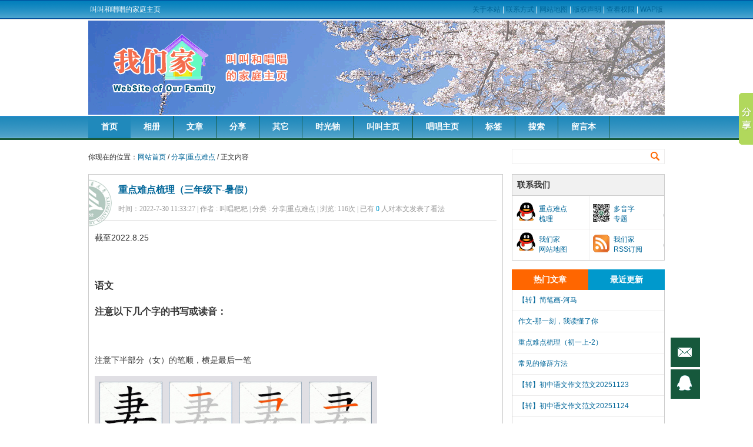

--- FILE ---
content_type: text/html
request_url: http://stuit.cn/Family/Post/820.html
body_size: 8384
content:
<!DOCTYPE html PUBLIC "-//W3C//DTD XHTML 1.0 Transitional//EN" "http://www.w3.org/TR/xhtml1/DTD/xhtml1-transitional.dtd">
<html xmlns="http://www.w3.org/1999/xhtml" xml:lang="zh-CN" lang="zh-CN">
<head>
	<meta http-equiv="Content-Type" content="text/html; charset=utf-8"/>
	<meta http-equiv="Content-Language" content="zh-CN" />
	<title>我们家-重点难点梳理（三年级下-暑假）</title>
	<meta name="generator" content="Z-Blog 2.2 Prism Build 140101" />
	<link rel="stylesheet" rev="stylesheet" href="http://stuit.cn/Family/zb_users/theme/tx_zblog/source/style.css.asp" type="text/css" media="screen" />
	<script src="http://stuit.cn/Family/zb_system/script/common.js" type="text/javascript"></script>
	<script src="http://stuit.cn/Family/zb_system/function/c_html_js_add.asp" type="text/javascript"></script>
	<script src="http://stuit.cn/Family/zb_users/theme/tx_zblog/script/custom.js" type="text/javascript"></script>
	<script src="http://stuit.cn/Family/zb_users/theme/tx_zblog/script/jquery.js" type="text/javascript"></script>
	<script src="http://stuit.cn/Family/zb_users/theme/tx_zblog/script/lrtk.js" type="text/javascript"></script>
<script charset="UTF-8" id="LA_COLLECT" src="//sdk.51.la/js-sdk-pro.min.js"></script>
<script>LA.init({id: "1yFC5lJl7IkCm3EB",ck: "1yFC5lJl7IkCm3EB"})</script>
</head>
<body>
<div id="top"><dl><span><a href="http://stuit.cn/Family/Post/About.html" title="关于【我们家】" target="_blank">关于本站</a>&nbsp;|&nbsp;<a href="http://stuit.cn/Family/Post/Connect.html" title="【我们家】联系方式" target="_blank">联系方式</a>&nbsp;|&nbsp;<a href="http://stuit.cn/Family/Post/SiteMap.html" title="【我们家】Post/网站地图" target="_blank">网站地图</a>&nbsp;|&nbsp;<a href="http://stuit.cn/Family/Post/Copyright.html" title="【我们家】文章版权的声明" target="_blank">版权声明</a>&nbsp;|&nbsp;<a href="http://stuit.cn/Family/zb_system/cmd.asp?act=vrs" title="查看当前用户的等级与权限" target="_blank">查看权限</a>&nbsp;|&nbsp;<a href="http://stuit.cn/Family/Post/173.html" title="手机登录【我们家】" target="_blank">WAP版</a>&nbsp;</span>&nbsp;叫叫和唱唱的家庭主页</dl></div>
<div id="top1"><dl><dt id="logo"><a href="http://stuit.cn/Family/" title="我们家"></a></dt></dl></div>
<div id="nav">
<ul>
<li class="you"><a href="/Family/Default.asp">首页</a></li> <li><a href="/Family/catalog.asp?cate=2">相册</a> <ul> <li><a href="/Family/catalog.asp?cate=47" target="_blank">相册|叫十四唱五岁</a></li> <li><a href="/Family/catalog.asp?cate=45" target="_blank">相册|叫十三唱四岁</a></li> <li><a href="/Family/catalog.asp?cate=44" target="_blank">相册|叫十二唱三岁</a></li> <li><a href="/Family/Post/SiteMap.html" target="_blank" title="【相册】以前分类的索引">以前相册索引</a></li> <li><a href="/Family/catalog.asp?cate=30" target="_blank">相册|叫叫作品</a></li> <li><a href="/Family/catalog.asp?cate=25" target="_blank">相册|叫叫玩具</a></li> <li><a href="/Family/catalog.asp?cate=23" target="_blank">相册|叫叫过周</a></li> <li><a href="/Family/catalog.asp?cate=22" target="_blank">相册|叫叫百日</a></li> <li><a href="/Family/catalog.asp?cate=19" target="_blank">相册|家庭合影</a></li> <li><a href="/Family/catalog.asp?cate=16" target="_blank">相册|家居生活</a></li> <li><a href="/Family/catalog.asp?cate=15" target="_blank">相册|爱的记录</a></li> </ul></li><li><a href="http://stuit.cn/Family/catalog.asp?cate=1">文章</a> <ul> <li><a href="http://stuit.cn/Family/catalog.asp?cate=43" target="_blank">文章|叫叫作文</a></li> <li><a href="http://stuit.cn/Family/catalog.asp?cate=4" target="_blank">文章|爱的记录</a></li> <li><a href="http://stuit.cn/Family/catalog.asp?cate=5" target="_blank">文章|叫叫来了</a></li> <li><a href="http://stuit.cn/Family/catalog.asp?cate=41" target="_blank">文章|唱唱来了</a></li> </ul></li><li><a href="/Family/catalog.asp?cate=3">分享</a> <ul> <li><a href="/Family/catalog.asp?cate=9" target="_blank">分享|育儿知识</a></li> <li><a href="/Family/catalog.asp?cate=10" target="_blank">分享|生活常识</a></li> <li><a href="/Family/catalog.asp?cate=11" target="_blank">分享|学车买车</a></li> <li><a href="/Family/catalog.asp?cate=12" target="_blank">分享|语文文学</a></li> <li><a href="/Family/catalog.asp?cate=43" target="_blank">文章|叫叫作文</a></li> <li><a href="/Family/catalog.asp?cate=40" target="_blank">分享|美术手工</a></li> <li><a href="/Family/catalog.asp?cate=39" target="_blank">分享|其它学科</a></li> <li><a href="/Family/catalog.asp?cate=32" target="_blank">分享|摄影知识</a></li> <li><a href="/Family/catalog.asp?cate=35" target="_blank">分享|科普知识</a></li> <li><a href="/Family/catalog.asp?cate=46" target="_blank">分享|重点难点</a></li> </ul></li><li><a href="/Family/">其它</a> <ul> <li><a href="/Family/catalog.asp?cate=8" target="_blank">文章|亲朋好友</a></li> <li><a href="/Family/catalog.asp?cate=20" target="_blank">相册|我们全家</a></li> <li><a href="/Family/catalog.asp?cate=17" target="_blank">相册|孕味十足</a></li> <li><a href="/Family/catalog.asp?cate=7" target="_blank">文章|新居建设</a></li> <li><a href="/Family/catalog.asp?cate=14" target="_blank">相册|新居建设</a></li> <li><a href="/Family/Post/256.html" target="_blank">专题|结婚主页</a></li> </ul></li><li><a href="/Family/Time/" target="_blank">时光轴</a></li><li><a href="/Family/John/" target="_blank">叫叫主页</a> <ul> <li><a href="/Family/John/Pron.asp" target="_blank">多音字(索引)</a></li> <li><a href="/Family/Time/Default_Stitch.asp" target="_blank">星际宝贝</a></li> <li><a href="/Family/Time/Default_Country.asp" target="_blank">国旗</a></li> <li><a href="/Family/Time/Default_Poem.asp" target="_blank">诗词鉴赏</a></li> <li><a href="/Family/Time/Default_Geog.asp" target="_blank">古今地名对照</a></li> <li><a href="/Family/Time/Default_Per.asp" target="_blank">历史人物资料</a></li> <li><a href="/Family/Time/Default_History.asp" target="_blank">历史上的今天</a></li> </ul></li></li><li><a href="/Family/John/Song.asp" target="_blank">唱唱主页</a></li><li><a href="/Family/tags.asp" target="_blank">标签</a></li><li><a href="/Family/search.asp" target="_blank">搜索</a></li><li><a href="/Family/guestbook.html" target="_blank">留言本</a></li>
</ul></div>
<div class="clear"></div>
<div id="xue"><span id="ss"><form method="post" action="http://stuit.cn/Family/zb_system/cmd.asp?act=Search"><input type="text" name="edtSearch" id="edtSearch" size="12" /><input type="submit" value="" name="btnPost" id="btnPost" /></form></span>你现在的位置：<a href="http://stuit.cn/Family/">网站首页</a> / <a href="http://stuit.cn/Family/catalog.asp?cate=46">分享|重点难点</a> / 正文内容</div>
<div id="index1">
<div class="main">
        <div class="post_body">
          <h2 class="titie1"><a href="http://stuit.cn/Family/Post/820.html" title="重点难点梳理（三年级下-暑假）">重点难点梳理（三年级下-暑假）</a><br /><span class="hui">时间：2022-7-30 11:33:27  |  作者 : 叫唱粑粑  |  分类 : 分享|重点难点  |  浏览:  <span id="spn820"></span><script type="text/javascript">AddViewCount(820)</script>次  |   已有 <font color="#0099CC">0</font> 人对本文发表了看法</span> </h2>
          <div class="content">
            <p>截至2022.8.25</p><p><br/></p><p><strong><span style="font-size: 16px;">语文</span></strong></p><p><strong><span style="font-size: 16px;">注意以下几个字的书写或读音：</span></strong></p><p><br/></p><p>注意下半部分（女）的笔顺，横是最后一笔</p><p><a href="/Family/zb_users/upload/2022/20220730_Qi_01.jpg" target="_blank" title="妻"><img src="/Family/zb_users/upload/2022/20220730_Qi_01.jpg" title="妻" width="480" height="364" border="0" hspace="0" vspace="0" style="width: 480px; height: 364px;"/></a></p><p><br/></p><p><strong><span style="font-size: 16px;">英语</span></strong></p><p>Where <strong><span style="font-size: 18px;">is</span></strong> Amy from?</p><p>Amy是第三人称，与he she同类，所以要用is</p><p><br/></p><p><strong><span style="font-size: 16px;">注意下面几个单词的拼写</span></strong></p><p><strong><span style="font-size: 16px;">tiger</span></strong>&nbsp; 老虎</p><p><strong><span style="font-size: 16px;">seven</span></strong>&nbsp; 七</p><p><strong><span style="font-size: 16px;">cake</span></strong>&nbsp; 蛋糕</p><p><br/></p><p>注意下面几个单词的意思</p><p>horse&nbsp; 马</p><p>zebra&nbsp; 斑马</p><p>ear&nbsp; 耳朵</p>
<ul class="notice">
<li>谢谢你浏览本页内容，你的关注与支持是本站不断发展的最大动力！</li>
<li>如果你有什么意见或建议，<a href="http://stuit.cn/Family/guestbook.html"  target="_blank">请点击这里告诉我们</a>。</li>
<li>如果你觉得本页内容对你确实有所帮助，请点击页面右边浮窗中的分享按钮，将本页推荐给更多的朋友。本站将努力为你奉献更多有用的内容。</li>
<li>转载请注明：本文转载自我们家（<a href="http://stuit.cn/Family/ ">http://stuit.cn/Family/</a>）谢谢合作！</li>
</ul>
          </div>
          <div class="post_tags">Tags: <span class="tags"><a href="http://stuit.cn/Family/catalog.asp?tags=%E9%87%8D%E7%82%B9%E9%9A%BE%E7%82%B9%E6%A2%B3%E7%90%86" rel="tag">重点难点梳理</a>&nbsp;&nbsp;</span></div>
<script>window._bd_share_config={"common":{"bdSnsKey":{},"bdText":"","bdMini":"2","bdMiniList":false,"bdPic":"","bdStyle":"0","bdSize":"16"},"slide":{"type":"slide","bdImg":"1","bdPos":"right","bdTop":"100"}};with(document)0[(getElementsByTagName('head')[0]||body).appendChild(createElement('script')).src='http://bdimg.share.baidu.com/static/api/js/share.js?v=89860593.js?cdnversion='+~(-new Date()/36e5)];</script>
<div class="wumii-hook">
    <input type="hidden" name="wurl" value="http://stuit.cn/Family/Post/820.html" />
    <input type="hidden" name="wtitle" value="重点难点梳理（三年级下-暑假）" />
</div>
<script>
    var wumiiSitePrefix = "http://stuit.cn/Family/";
</script>
        </div>
<div id="pl">
          <ins style="display:none;" id="AjaxCommentBegin"></ins><ins style="display:none;" id="AjaxCommentEnd"></ins>
          </div>
        <div class="commentpost" id="lyba">
    <h4>发表评论:</h4>
	<form id="frmSumbit" target="_self" method="post" action="http://stuit.cn/Family/zb_system/cmd.asp?act=cmt&amp;key=0a6bb6c3" >
	<input type="hidden" name="inpId" id="inpId" value="820" />
	<input type="hidden" name="inpArticle" id="inpArticle" value="" />
	<input type="hidden" name="inpRevID" id="inpRevID" value="" />
	<p><label for="inpName">姓名昵称</label><input type="text" name="inpName" id="inpName" class="text" value="" size="28" tabindex="1" /><small><font color="#FF6600">必填项</font>&nbsp;敬请留下你的尊姓大名或网络昵称</small> </p>
	<p><label for="inpEmail">电子邮箱</label><input type="text" name="inpEmail" id="inpEmail" class="text" value="" size="28" tabindex="2" /><small>选填项&nbsp;绝对保密，主要是方便我们随后联系到你</small></p>
    <p><label for="homepage">网站链接</label><input type="text" name="inpHomePage" id="inpHomePage" class="text" value="" size="28" tabindex="3" /><small>选填项&nbsp;欢迎站长留下链接以便互访</small></p>
	<p><label for="inpVerify">验证码</label><input type="text" name="inpVerify" id="inpVerify" class="text" value="" size="28" tabindex="4" /> <img style="border:1px solid black" src="http://stuit.cn/Family/zb_system/function/c_validcode.asp?name=commentvalid" alt="" title=""/><small><font color="#FF6600">必填项</font>&nbsp;防范注册机的措施。如果看不清楚，可以直接点击验证码以刷新</small></p>
	<p><textarea name="txaArticle" id="txaArticle" onchange="GetActiveText(this.id);" onclick="GetActiveText(this.id);" onfocus="GetActiveText(this.id);" class="text" cols="50" rows="4" tabindex="5" ></textarea></p>
	<p><input name="btnSumbit" type="submit" tabindex="6" value="提交" onclick="JavaScript:return VerifyMessage()" class="button" /> <input type="checkbox" name="chkRemember" value="1" id="chkRemember" /> <small>记住我,下次回复时不用重新输入个人信息</small></p>
	<script language="JavaScript" type="text/javascript">objActive="txaArticle";ExportUbbFrame();</script>
	</form>
	<p class="postbottom">◎欢迎参与讨论，请在这里发表您的看法、交流您的观点。</p>
	<script language="JavaScript" type="text/javascript">LoadRememberInfo();</script>
</div>
      </div>
<dl id="right"><dd id="me">
<h3>联系我们</h3>
<ul id="call">
<a href="http://stuit.cn/Family/catalog.asp?tags=重点难点梳理" target="_blank" class="qq">重点难点<br/>梳理</a>
<a href="http://stuit.cn/Family//John/Pron.asp" target="_blank" class="ww">多音字<br/>专题</a>
<a href="http://stuit.cn/Family//Post/SiteMap.html" target="_blank" class="sina">我们家<br/>网站地图</a>
<a href="http://stuit.cn/Family/feed.asp" target="_blank" class="tengx">我们家<br/>RSS订阅</a></ul>
</dd>
<dd class="remen">
<ul class="menu_zzjs_net1">
     <li class="this_zzjs1"><a href="javascript:void(0)">热门文章</a></li>
     <li><a href="javascript:void(0)">最近更新</a></li>
 </ul>
 <div class="sub_zzjs1">
<ul style="display:block;">
<li><a href="http://stuit.cn/Family/Post/1258.html" title="【转】简笔画-河马">【转】简笔画-河马</a></li>
<li><a href="http://stuit.cn/Family/Post/1257.html" title="作文-那一刻，我读懂了你">作文-那一刻，我读懂了你</a></li>
<li><a href="http://stuit.cn/Family/Post/1256.html" title="重点难点梳理（初一上-2）">重点难点梳理（初一上-2）</a></li>
<li><a href="http://stuit.cn/Family/Post/1254.html" title="常见的修辞方法">常见的修辞方法</a></li>
<li><a href="http://stuit.cn/Family/Post/1251.html" title="【转】初中语文作文范文20251123">【转】初中语文作文范文20251123</a></li>
<li><a href="http://stuit.cn/Family/Post/1252.html" title="【转】初中语文作文范文20251124">【转】初中语文作文范文20251124</a></li>
<li><a href="http://stuit.cn/Family/Post/1253.html" title="【转】初中语文作文范文20251125">【转】初中语文作文范文20251125</a></li>
<li><a href="http://stuit.cn/Family/Post/1249.html" title="重点难点梳理（初一上-1）">重点难点梳理（初一上-1）</a></li>
<li><a href="http://stuit.cn/Family/Post/1255.html" title="哥哥生日宴的小吃货（20251115）">哥哥生日宴的小吃货（20251115）</a></li>
<li><a href="http://stuit.cn/Family/Post/1250.html" title="叫叫的十三岁生日（20251115）">叫叫的十三岁生日（20251115）</a></li>
</ul>
<ul>
<li><a href="http://stuit.cn/Family/Post/1258.html" title="【转】简笔画-河马">【转】简笔画-河马</a></li>
<li><a href="http://stuit.cn/Family/Post/1257.html" title="作文-那一刻，我读懂了你">作文-那一刻，我读懂了你</a></li>
<li><a href="http://stuit.cn/Family/Post/1256.html" title="重点难点梳理（初一上-2）">重点难点梳理（初一上-2）</a></li>
<li><a href="http://stuit.cn/Family/Post/1255.html" title="哥哥生日宴的小吃货（20251115）">哥哥生日宴的小吃货（20251115）</a></li>
<li><a href="http://stuit.cn/Family/Post/1254.html" title="常见的修辞方法">常见的修辞方法</a></li>
<li><a href="http://stuit.cn/Family/Post/1253.html" title="【转】初中语文作文范文20251125">【转】初中语文作文范文20251125</a></li>
<li><a href="http://stuit.cn/Family/Post/1252.html" title="【转】初中语文作文范文20251124">【转】初中语文作文范文20251124</a></li>
<li><a href="http://stuit.cn/Family/Post/1251.html" title="【转】初中语文作文范文20251123">【转】初中语文作文范文20251123</a></li>
<li><a href="http://stuit.cn/Family/Post/1250.html" title="叫叫的十三岁生日（20251115）">叫叫的十三岁生日（20251115）</a></li>
<li><a href="http://stuit.cn/Family/Post/1249.html" title="重点难点梳理（初一上-1）">重点难点梳理（初一上-1）</a></li>
</ul>
</div></dd>
<script>
function $_class(name){
 var elements = document.getElementsByTagName("*");
 for(s=0;s<elements.length;s++){
  if(elements[s].className==name){
   return  elements[s];
  }
 }
}//tab effects
var tabList = $_class("menu_zzjs_net1").getElementsByTagName("li")
 tabCon = $_class("sub_zzjs1").getElementsByTagName("ul");
for(i=0;i<tabList.length;i++){
 (function(){
  var t = i;
  tabList[t].onmouseover = function(){
   for(o=0;o<tabCon.length;o++){
    tabCon[o].style.display = "none";
    tabList[o].className = "";
    if(t==o){
     this.className = "this_zzjs1";
     tabCon[o].style.display = "block";
    }
   }
  }
 })()
}
</script>
<dd id="lun"><h3>最新评论/留言</h3>
<ul>
<li id="mod_comments" style="display:none;"><script type="text/javascript">LoadFunction('comments');</script></li> 
</ul></dd></dl></div>
<div class="clear"></div>
<div id="foot">
<dl>
<dd>
<h3>热文排行</h3>
<h5><li id="mod_statistics" style="display:none;"><script type="text/javascript">LoadFunction('statistics');</script></li></h5>
</dd>
<dd id="tag"><h3>tags/标签</h3>
<a href="http://stuit.cn/Family/catalog.asp?tags=%E6%89%8B%E6%8A%84%E6%8A%A5%E5%8F%82%E8%80%83%E8%B5%84%E6%96%99" title="查看有关于手抄报的更多文章">手抄报</a>
<a href="http://stuit.cn/Family/catalog.asp?tags=%E5%AE%9A%E5%88%B6%E7%A7%91%E6%99%AE%E6%96%87" title="查看有关于定制科普文的更多文章">定制科普文</a>
<a href="http://stuit.cn/Family/catalog.asp?tags=%E7%BB%98%E7%94%BB%E7%8F%AD" title="查看有关于绘画班的更多文章">绘画班</a>
<a href="http://stuit.cn/Family/catalog.asp?tags=%E5%AF%92%E5%81%87%E5%BB%B6%E6%9C%9F" title="查看有关于寒假延期的更多文章">寒假延期</a>
<a href="http://stuit.cn/Family/catalog.asp?tags=%E7%9C%8B%E5%9B%BE%E5%86%99%E8%AF%9D" title="查看有关于看图写话的更多文章">看图写话</a>
<a href="http://stuit.cn/Family/catalog.asp?tags=%E6%80%BB%E7%BB%93" title="查看有关于总结的更多文章">总结</a>
<a href="http://stuit.cn/Family/catalog.asp?tags=%E6%9C%88%E4%BA%AE%E5%B2%9B" title="查看有关于月亮岛的更多文章">月亮岛</a>
<a href="http://stuit.cn/Family/catalog.asp?tags=%E6%8F%92%E4%BB%B6" title="查看有关于插件的更多文章">插件</a>
<a href="http://stuit.cn/Family/catalog.asp?tags=%E4%B9%90%E9%AB%98" title="查看有关于乐高的更多文章">乐高</a>
<a href="http://stuit.cn/Family/catalog.asp?tags=%E6%B2%B3%E8%A5%BF" title="查看有关于河西的更多文章">河西</a>
<a href="http://stuit.cn/Family/catalog.asp?tags=%E8%8D%89%E5%9C%B0" title="查看有关于草地的更多文章">草地</a>
<a href="http://stuit.cn/Family/catalog.asp?tags=%E5%B0%8F%E8%BE%9B%E5%B7%B4%E7%BB%98%E6%9C%AC%E9%A6%86" title="查看有关于小辛巴的更多文章">小辛巴</a>
<a href="http://stuit.cn/Family/catalog.asp?tags=%E7%BB%93%E5%A9%9A" title="查看有关于结婚的更多文章">结婚</a>
<a href="http://stuit.cn/Family/catalog.asp?tags=%E5%8F%B6%E9%9B%86" title="查看有关于叶集的更多文章">叶集</a>
<a href="http://stuit.cn/Family/catalog.asp?tags=%E8%88%B9" title="查看有关于船的更多文章">船</a>
<a href="http://stuit.cn/Family/catalog.asp?tags=%E6%97%A5%E7%A7%AF%E6%9C%88%E7%B4%AF" title="查看有关于日积月累的更多文章">日积月累</a>
<a href="http://stuit.cn/Family/catalog.asp?tags=%E9%87%8D%E7%82%B9%E9%9A%BE%E7%82%B9%E6%A2%B3%E7%90%86" title="查看有关于重点难点梳理的更多文章">重点难点梳理</a>
<a href="http://stuit.cn/Family/catalog.asp?tags=%E6%AD%A3%E9%98%B3%E5%85%B3" title="查看有关于正阳关的更多文章">正阳关</a>
<a href="http://stuit.cn/Family/catalog.asp?tags=%E6%82%A0%E7%84%B6%E8%93%9D%E6%BA%AA" title="查看有关于悠然蓝溪的更多文章">悠然蓝溪</a>
<a href="http://stuit.cn/Family/catalog.asp?tags=%E5%AE%B6%E5%BA%AD%E4%BD%9C%E4%B8%9A" title="查看有关于家庭作业的更多文章">家庭作业</a>
</dd>
<dd><h3>最多评论</h3><ul>
<li><a href="http://stuit.cn/Family/Post/1200.html" title="哥哥抱着走（20250511）">哥哥抱着走（20250511）</a></li>
<li><a href="http://stuit.cn/Family/Post/1189.html" title="哥哥在看书（20250407）">哥哥在看书（20250407）</a></li>
<li><a href="http://stuit.cn/Family/Post/1190.html" title="重点难点梳理（六年级下-2）">重点难点梳理（六年级下-2）</a></li>
<li><a href="http://stuit.cn/Family/Post/1191.html" title="飒爽女骑（20250413）">飒爽女骑（20250413）</a></li>
<li><a href="http://stuit.cn/Family/Post/1192.html" title="路边小坐（20250413）">路边小坐（20250413）</a></li>
<li><a href="http://stuit.cn/Family/Post/1193.html" title="像保尔一样去奋斗">像保尔一样去奋斗</a></li>
<li><a href="http://stuit.cn/Family/Post/1194.html" title="戴墨镜的小小监督员（20250418）">戴墨镜的小小监督员（20250418）</a></li>
</ul></dd>
<dd id="di-me"><p>我们家-叫叫&唱唱的家庭主页|目前正在升级和改版中</p>
<p><a href="https://v6.51.la/s/24b3iuNFLyC5hUj" target="_blank">51.LA统计V6</a><p></dd></dl></div>
<div id="foot1"><dl><span>Copyright 2010-2025 <strong>叫叫&唱唱（Family.StuIt.Cn）</strong>All Rights Reserved.</span></dl></div>
<script language="javascript" type="text/javascript" src="http://stuit.cn/Family/zb_users/theme/tx_zblog/script/top.js"></script>
<div id="fix-opt">
    <a style="visibility: hidden;" href="#top" class="go-top" target="_self" id="totop_btn"></a>
    <a href="http://stuit.cn/Family/guestbook.html" class="feedback" target="_blank" title="如果您有任何意见，欢迎反馈给我们！" ></a>
    <a href="http://wpa.qq.com/msgrd?v=3&uin=1923297205&site=qq&menu=yes" target="_blank" title="联系我们" class="choujiang"></a>
</div>
<script language="javascript" type="text/javascript" src="http://stuit.cn/Family/zb_users/theme/tx_zblog/script/top1.js"></script>
</body>
</html>


--- FILE ---
content_type: text/css
request_url: http://stuit.cn/Family/zb_users/theme/tx_zblog/style/tiangxing.css
body_size: 9537
content:
/*
作者：天兴博客
地址：http://www.txcstx.cn
邮箱：admin@txcstx.cn
*/
body{margin:0px;padding:0px;color:#333333;font-size:14px;font-family: Verdana, sans-serif;background-color: #FFFFFF;}
a{text-decoration: none;color: #006699;}
a:hover{color: #FF6600;text-decoration: none;}
img{border:none;vertical-align:text-bottom}
div, h1, h2, h3, h4, p, form, ul, label, input, textarea, img, span, dl, dt, dd{margin:0;padding:0;}
.clear{clear:both;}
/*---整站头部--*/
#top{font-size: 12px;color: #FFFFFF;line-height: 32px;height: 32px;border-bottom-width: 1px;border-bottom-style: solid;border-bottom-color: #CCCCCC;background-image: url(img/Bg_Top_t.gif);background-repeat: repeat-x;background-position: 0px 0px;display: block;}
#top dl,#top1 dl,#nav ul{width: 980px;margin-top: 0px;margin-right: auto;margin-bottom: 0px;margin-left: auto;text-align: left;}
#top span{float: right;}
#bannr a{background-image: url(img/bannr.png);background-repeat: no-repeat;background-position: 0px 0px;display: block;height: 80px;width: 600px;}
#bannr a:hover{background-image: url(img/bannr1.png);background-repeat: no-repeat;background-position: 0px 0px;}
/*---LOGO部分--*/
#top1{height: 160px;padding-top: 2px;padding-right: 0px;padding-bottom: 2px;padding-left: 0px;background-color: #FFFFFF;}
#top1 #logo{float: left;}
#logo a{background-image: url(img/Top.gif);background-repeat: no-repeat;background-position: 0px 0px;display: block;height: 160px;width: 980px;}
#top1 dd{float: right;height: 80px;width: 600px;}
/*---导航--*/
#nav{line-height: 38px;background-image: url(img/Bg_Top_b.gif);background-repeat: repeat-x;background-position: 0px 0px;display: block;border-bottom-width: 3px;border-bottom-style: solid;border-bottom-color: #16583C;height: 38px;font-family: "微软雅黑";font-size: 14px;font-weight: 700;margin: 0px;padding: 0px;}
#nav a{display: block;text-align:center;padding-top: 0px;padding-right: 22px;padding-bottom: 0px;padding-left: 22px;color: #FFFFFF;}
#nav a:hover{color:#f1f1f1;text-decoration:none;font-weight:bold;background-color: #16583C;}
#nav li{float: left;border-right-width: 1px;border-right-style: solid;border-right-color: #16583C;list-style-type: none;}
#nav .you{float: left;border-top-width: 0px;border-right-width: 0px;border-bottom-width: 0px;border-left-width: 140px;margin: 0px;font-size: 14px;background-color: #2089BB;}
#nav li ul{line-height: 35px;list-style-type: none;text-align:left;left: -999em;position: absolute;z-index: 160;width: 92px;padding-top: 2px;}
#nav li ul li{float: left;border-top-width: 0px;border-right-width: 0px;border-bottom-width: 1px;border-left-width: 0px;background-color: #2089BB;border-bottom-style: solid;border-bottom-color: #e15b02;}
#nav li ul a{display: block;text-align:center;width: 140px;padding: 0px;}
#nav li ul a:hover{color:#F3F3F3;text-decoration:none;font-weight:normal;background-color: #16583C;}
#nav li:hover ul{left: auto;}
#nav ul li a.current{background-color:#ff6600; color:#fff;}
#nav li.sfhover ul{left: auto;}
#nav #hot{background-image: url(img/hot.gif);background-repeat: no-repeat;background-position: left top;}
/*---首页第一栏--*/
#index{margin-top: 15px;width: 980px;margin-right: auto;margin-bottom: 15px;margin-left: auto;padding: 0px;}
#index #flash{float: left;height: 230px;width: 705px;clear: left;overflow: hidden;margin: 0px;padding: 0px;display: block;}
#fuwu a{float: left;height: 80px;width: 225px;font-size: 12px;line-height: 20px;color: #FFFFFF;display: block;}
#fuwu a:hover{background-color: #0099CC;color: #000000;}
#fuwu .zblog{background-color: #006296;margin-right: 15px;}
#fuwu .cms{background-color: #659800;margin-right: 15px;}
#fuwu .htm5{background-color: #e54d26;}
#fuwu img{clear: left;float: left;height: 60px;width: 60px;margin-top: 10px;margin-left: 10px;margin-right: 10px;}
#fuwu h2{font-family: "微软雅黑";font-size: 12px;line-height: 30px;color: #000000;height: 30px;overflow: hidden;}
#index #fuwu{height: 80px;width: 705px;overflow: hidden;float: left;margin-top: 15px;}
#me dt,#me h3{line-height: 35px;background-color: #f1f1f1;height: 35px;padding-top: 0px;padding-right: 8px;padding-bottom: 0px;padding-left: 8px;font-family: "微软雅黑";font-size: 14px;font-weight: 700;margin: 0px;border-top-width: 1px;border-top-style: solid;border-top-color: #CCCCCC;}
#me ul{background-color: #FFFFFF;list-style-type: none;font-size: 12px;margin-top: 1px;}
#help li{list-style-type: none;}
#help a{height: 35px;overflow: hidden;border-bottom-width: 1px;border-bottom-style: solid;border-bottom-color: #edecec;padding-top: 0px;padding-right: 8px;padding-bottom: 0px;padding-left: 8px;line-height: 35px;display: block;}
#help a:hover{background-color: #f1f1f1;}
#me #call{background-image: url(img/Bg_Connect.gif);height: 105px;margin-top: 1px;margin-right: 0px;margin-bottom: 0px;margin-left: 0px;background-position: 5px 5px;background-color: #FFFFFF;padding-top: 2px;padding-right: 0px;padding-bottom: 2px;padding-left: 0px;}
#me #help{height: 144px;overflow: hidden;}
#call a{display: block;float: left;height: 38px;width: 80px;margin-right: 2px;margin-left: 0px;margin-top: 0px;margin-bottom: 2px;font-size: 12px;padding-top: 12px;padding-right: 0px;padding-bottom: 0px;padding-left: 45px;overflow: hidden;}
.qq:hover{background-image: url(img/Bg_Connect_2.gif);background-repeat: no-repeat;background-position: 5px 4px;}
.ww:hover{background-image: url(img/Bg_Connect_2.gif);background-repeat: no-repeat;background-position: -122px 3px;}
.sina:hover{background-image: url(img/Bg_Connect_2.gif);background-repeat: no-repeat;background-position: 5px -49px;}
.tengx:hover{background-image: url(img/Bg_Connect_2.gif);background-repeat: no-repeat;background-position: -122px -49px;}
/*---焦点图--*/
.fn-clear{zoom: 1;}
.box_skitter{position: relative; background: none;}
.box_skitter ul{display: none;}
.box_skitter .container_skitter{overflow: hidden; position: relative;}
.box_skitter .image{overflow: hidden;}
.box_skitter .image img{display: none;}
.box_skitter .box_clone{position: absolute;top: 0;left: 0;width: 100px;overflow: hidden;display: none;z-index: 20;}
.box_skitter .box_clone img{position: absolute; top: 0; left: 0; z-index: 20;}
.box_skitter .prev_button{position: absolute;top: 50%;z-index: 100;width: 20px;height: 35px;overflow: hidden;text-indent: -9999em;margin-top: -20px;background-image: url(img/Arrows.gif);background-repeat: no-repeat;background-position: left top;}
.box_skitter .next_button{position: absolute;top: 50%;z-index: 100;width: 20px;height: 35px;overflow: hidden;text-indent: -9999em;margin-top: -20px;background-image: url(img/Arrows.gif);background-repeat: no-repeat;background-position: right top;right: -1px;}
.box_skitter .label_skitter{z-index: 150; position: absolute; display: none;}
.loading{position: absolute; top: 50%; right: 50%; z-index: 10000; margin: -16px -16px; color: #fff; text-indent: -9999em; overflow: hidden; background: url(../images/ajax-loader.gif) no-repeat left top; width: 31px; height: 31px;}
#slideshow{width: 705px; height: 230px;}
#slideshow ul{display: none;}
/*---首页模板展示部分--*/
#index1{width: 980px;margin-top: 0px;margin-right: auto;margin-bottom: 0px;margin-left: auto;}
#index1 dl{margin-top: 15px;}
#index1 #gund{border: 1px solid #CCCCCC;width: 978px;float: left;overflow: hidden;}
#gund dt{font-family: "微软雅黑";font-size: 14px;line-height: 35px;font-weight: 700;color: #000000;background-color: #f1f1f1;height: 35px;padding-top: 0px;padding-right: 8px;padding-bottom: 0px;padding-left: 8px;border-bottom-width: 1px;border-bottom-style: solid;border-bottom-color: #CCCCCC;}
.img-scroll{position:relative;width:958px;background-color:#FFF;margin:0;padding:10px;}
.img-scroll .prev,.img-scroll .next{position:absolute;display:block;width:20px;height:210px;top:0;color:#FFF;text-align:center;line-height:200px;}
.img-scroll .prev{left:0;background-image:url(img/next.gif);background-repeat:no-repeat;background-position:right 70px;}
.img-scroll .next{right:0;background-image:url(img/next.gif);background-repeat:no-repeat;background-position:left 70px;}
.img-list{position:relative;width:920px;height:207px;overflow:hidden;padding:0;margin-top: 0;margin-right: 0;margin-bottom: 0;margin-left: 20px;font-size: 12px;}
.img-list ul{width:9999px;}
.img-list li{float:left;display:inline;width:165px;margin-right:20px;height:200px;text-align:center;}
.img-list p{height:23px;line-height:23px;margin:0px;padding-top: 2px;padding-right: 0;padding-bottom: 0;padding-left: 0;}
.img-list img{width:160px;border-width:0;}
.img-list span{height:175px;width:160px;display:block;overflow: hidden;padding: 4px;border: 1px solid #006699;}
#tu1 a{height:175px;width:160px;padding:0px;display:block;overflow:hidden;}
#tu1:hover{overflow:hidden;background-color:#FF6600;border: 1px solid #FF6600;}
.you1{float: right;font-size: 12px;font-style: normal;background-image: url(img/more.gif);background-repeat: no-repeat;background-position: 0px 0px;display: block;height: 13px;width: 43px;margin-top: 10px;}
/*---正式内容部分 全站通用--*/
/*---右侧 250宽--*/
#index1 #right{float: right;width: 260px;}
#right dd{margin-bottom: 15px;}
#right #lun,#right #links{width: 258px;float: right;padding: 0px;border: 1px solid #CCCCCC;font-size: 12px;overflow: hidden;margin-top: 0px;margin-right: 0px;margin-bottom: 10px;margin-left: 0px;}
#lun h3,#links h3, #lieb dd h2{font-family: "微软雅黑";font-size: 14px;line-height: 35px;background-color: #f1f1f1;height: 35px;padding-left: 7px;border-bottom-style: solid;border-bottom-width: 1px;border-bottom-color: #CCCCCC;}
#links li{overflow: hidden;float: left;text-align: center;list-style-type: none;margin: 0px;padding: 0px;}
#links a{line-height: 30px;background-color: #f1f1f1;display: block;height: 30px;width: 115px;margin-top: 8px;margin-bottom: 0px;margin-right: 7px;margin-left: 7px;}
#links a:hover{color: #FFFFFF;background-color: #0099CC;}
#links ul{padding-bottom: 8px;overflow: auto;}
#lun .C_CMT_Content{margin-left: 4px;}
#lun ul{list-style-type: none;margin: 0px;}
#lun .n_cmt_gravatar{float: left;margin-right: 5px;}
#right #lun .n_cmt_div{height: 38px;width: 248px;overflow: hidden;font-size: 12px;line-height: 20px;color: #666666;padding-top: 10px;padding-right: 5px;padding-bottom: 10px;padding-left: 5px;margin: 0px;}
#right #me,#index #me{float: right;width: 258px;background-color: #CCCCCC;padding-top: 0px;padding-right: 1px;padding-bottom: 1px;padding-left: 1px;}
#lun a{line-height: 21px;white-space: nowrap;margin: 0px;font-weight: normal;}
#lun li{height: 38px;overflow: hidden;padding-top: 7px;padding-right: 5px;padding-bottom: 7px;padding-left: 5px;}
#right #gg{background-color: #0099CC;padding: 5px;height: 250px;width: 250px;float: right;}
#right .remen{float: right;width: 260px;padding: 0px;}
.menu_zzjs_net1{float:left;line-height:35px;height:35px;font-size:14px;width:260px;font-family:"微软雅黑";font-weight:700;padding:0px;background-color: #0099CC;margin: 0px;}
.menu_zzjs_net1 li{float:left;list-style-type:none;width:130px;text-align:center;margin: 0px;padding: 0px;}
.menu_zzjs_net1 li a{display:block;float:left;color:#FFF;width:130px;margin:0px;padding:0px;border-top-width: 0px;border-right-width: 0px;border-bottom-width: 0px;border-left-width: 0px;}
.menu_zzjs_net1 .this_zzjs1 a{color:#fff;font-weight:700;text-decoration:none;background-color:#F60;margin:0;padding:0;}
.sub_zzjs1{clear:both;overflow:hidden;height:359px;width:258px;margin:0px;padding:0px;border-top-width: 0px;border-right-width: 1px;border-bottom-width: 1px;border-left-width: 1px;border-top-style: solid;border-right-style: solid;border-bottom-style: solid;border-left-style: solid;border-top-color: #CCCCCC;border-right-color: #CCCCCC;border-bottom-color: #CCCCCC;border-left-color: #CCCCCC;}
.sub_zzjs1 li{list-style-type:none;border-bottom-width:1px;border-bottom-style:solid;border-bottom-color:#edecec;}
.sub_zzjs1 a{line-height:35px;overflow:hidden;height:35px;width:240px;margin:0px;padding-top: 0px;padding-right: 10px;padding-bottom: 0px;padding-left: 10px;display: block;font-size: 12px;}
.sub_zzjs1 a:hover{background-color: #f1f1f1;}
.menu .menu1 .shop a,.menu .menu1 .taobao a,.menu .menu1 a{color:#FFF;}
.sub_zzjs ul,.sub_zzjs1 ul{margin: 0px;padding: 0px;}
.sub_zzjs li:hover,.function_c a:hover{background-color:#f1f1f1;}
/*---左侧 705宽--*/
#index1 #zw{float: left;width: 703px;padding: 0px;border-right-width: 1px;border-right-style: solid;border-right-color: #CCCCCC;border-top-width: 1px;border-bottom-width: 0px;border-left-width: 1px;border-top-style: solid;border-bottom-style: solid;border-left-style: solid;border-top-color: #CCCCCC;border-bottom-color: #CCCCCC;border-left-color: #CCCCCC;}
#tw .tu,#tw1 .tu{display: block;padding: 2px;height: 100px;width: 100px;float: left;margin-right: 10px;clear: left;overflow: hidden;border: 1px solid #006699;background-color: #FFFFFF;}
#tw .tu:hover,#tw1 .tu:hover{border: 1px solid #FF6600;background-color: #FF6600;}
#tw #twtime,#tw1 #twtime{text-align: right;font-size: 12px;font-weight: normal;color: #666666;}
#twtime a{float: left;width: 400px;overflow: hidden;height: 30px;text-align: left;font-family: "微软雅黑";font-size: 18px;font-weight: 700;}
#twtime span{font-style: normal;background-image: url(img/time.png);background-repeat: no-repeat;background-position: 0px 3px;display: block;padding-left: 23px;float: right;}
.tu a{height: 100px;width: 100px;overflow: hidden;display: block;}
.tu img{width: 100px;}
#zw #tw{height: 105px;background-color: #FFFFFF;padding-top: 20px;padding-right: 10px;padding-bottom: 20px;padding-left: 10px;color: #666666;border-bottom-width: 1px;border-bottom-style: solid;border-bottom-color: #CCCCCC;float: left;width: 683px;overflow: hidden;}
#zw #tw:hover,#zw #tw1:hover{background-color: #f1f1f1;}
#zw #tw1{list-style-type: none;height: 105px;background-color: #FFFFFF;padding-top: 20px;padding-right: 10px;padding-bottom: 20px;padding-left: 10px;background-image: url(img/tj.png);background-repeat: no-repeat;background-position: right top;border-bottom-width: 1px;border-bottom-style: solid;border-bottom-color: #CCCCCC;}
#tw h2,#tw1 h2{font-family: "微软雅黑";font-size: 18px;line-height: 30px;float: left;height: 30px;width: 550px;}
#tw ul,#tw1 ul{float: left;width: 550px;font-size: 12px;line-height: 23px;margin-top: 4px;height: 47px;overflow: hidden;font-weight: normal;}
#zi p{float: left;font-size: 12px;line-height: 23px;font-weight: normal;display: block;margin: 0px;padding: 0px;}
#zi img{display: none;}
#zi strong{font-weight: normal;}
#tw b,#tw1 b{line-height: 30px;float: left;height: 30px;width: 550px;font-size: 12px;color: #999999;overflow: hidden;font-weight: normal;}
/*---面包屑导航--*/
#xue{line-height: 28px;height: 28px;width: 980px;margin-top: 0px;margin-right: auto;margin-bottom: 0px;margin-left: auto;font-size: 12px;padding-top: 15px;}
#xue #ss{float: right;width: 258px;border: 1px solid #edecec;background-color: #FFFFFF;}
#ss #edtSearch{height: 24px;width: 222px;float: left;border-top-width: 0px;border-right-width: 0px;border-bottom-width: 0px;border-left-width: 0px;margin: 0px;padding-right: 00px;padding-bottom: 0px;padding-left: 8px;line-height: 24px;}
#ss #btnPost{float: left;height: 24px;width: 24px;border-top-width: 0px;border-right-width: 0px;border-bottom-width: 0px;border-left-width: 0px;background-image: url(img/ss.png);background-repeat: no-repeat;background-position: 0px 0px;background-color: #FFFFFF;}
/*---分页条--*/
.pager{overflow:hidden;white-space:nowrap;background-color:#FFF;width:683px;float:left;padding:10px;border-bottom-width: 1px;border-bottom-style: solid;border-bottom-color: #CCCCCC;border-top-width: 0px;border-right-width: 1px;border-left-width: 0px;border-top-style: solid;border-right-style: solid;border-left-style: solid;border-top-color: #CCCCCC;border-right-color: #CCCCCC;border-left-color: #CCCCCC;margin: 0px;}
.pager a,.pager strong.pager-current{border:1px solid #ccc;background:#fff;font-size:12px;margin:2px;padding:3px 6px;}
.pager a:visited{border:1px solid #CCC;background-color:#FFF;}
.pager a:hover{border:1px solid #f57b20;color:#fff;text-decoration:none;background-color:#f57b20;}
.pager .now-page{border:1px solid #f57b20;color:#fff;font-size:14px;font-weight:700;background-color:#f57b20;margin:2px;padding:3px 6px;}
/*---网站底部--*/
#foot{background-color: #2089BB;margin-top: 20px;}
#foot dl{width: 980px;margin-top: 0px;margin-right: auto;margin-bottom: 0px;margin-left: auto;height: 220px;padding-top: 20px;padding-right: 0px;padding-bottom: 20px;padding-left: 0px;}
#foot dd{height: 250px;width: 220px;float: left;background-image: url(img/foot.gif);background-repeat: repeat-y;background-position: right 0px;padding-top: 0px;padding-right: 10px;padding-bottom: 0px;padding-left: 10px;overflow: hidden;}
#foot h3{font-family: "微软雅黑";font-size: 18px;line-height: 35px;height: 35px;color: #ace2fd;font-weight: normal;padding-left: 7px;padding-bottom: 5px;}
#foot h5{font-family: "微软雅黑";font-size: 13px;color: #ace2fd;font-weight: normal;}
#foot li{line-height: 26px;list-style-type: none;height: 26px;overflow: hidden;}
#foot a,#foot1 a{color: #FFFFFF;font-size: 12px;}
#foot a:hover,#foot1 a:hover{color: #cbecfd;}
#foot ul{background-image: url(img/Bg_Foot_List.gif);background-repeat: no-repeat;background-position: -1px 5px;padding-left: 25px;}
#tag a{display: block;margin-right: 5px;padding-top: 0px;padding-right: 6px;padding-bottom: 0px;padding-left: 6px;float: left;background-color: #015391;line-height: 30px;margin-bottom: 5px;height: 30px;overflow: hidden;}
#tag a:hover{color: #006699;background-color: #2089BB;}
#foot #di-me{background-image: url(img/Logo_Foot.gif);background-repeat: no-repeat;background-position: 8px 0px;padding-top: 70px;height: 180px;font-size: 12px;line-height: 22px;color: #80d3fd;}
#di-me p{margin-bottom: 10px;}
#foot1{line-height: 35px;height: 35px;background-color: #0068B7;font-size: 12px;color: #cbecfd;}
#foot1 dl{width: 980px;margin-top: 0px;margin-right: auto;margin-bottom: 0px;margin-left: auto;text-align: left;}
#foot1 span{float: right;display: block;}
/*---内容页--*/
.main{width:705px;overflow:hidden;background-image:url(img/Bg_Title.gif);background-repeat:no-repeat;background-position:0px 0px;background-color:#FFF;padding:0px;float: left;margin-top: 15px;margin-right: 0px;margin-bottom: 0px;margin-left: 0px;}
/*---蓝色海豚增加-文章内容页的声明---*/
.notice{font-size: 12px;width: 663px;border: 1px solid #CCCCCC;padding-top: 10px;padding-right: 10px;padding-bottom: 10px;padding-left: 10px;margin: 0px;display: block;}
/*---文章内容页的声明-结束---*/
.post_body .titie1{font-size:16px;height:60px;font-weight:700;border-bottom-width:1px;border-bottom-style:solid;border-bottom-color:#CCC;line-height:32px;padding-left:40px;font-family:"微软雅黑";padding-bottom: 8px;}
.post_body .titie1 .hui{font-size:12px;color:#999;font-weight:400;margin-top:20px;}
#index1 .post_tags{text-align:right;height:40px;padding-top:15px;}
#index1 .post_feilei{line-height:25px;text-align:left;padding-bottom:8px;border-top-width:1px;border-top-style:solid;border-top-color:#f1f1f1;padding-top:8px;}
#lyba h4{font-size:14px;line-height:35px;font-weight:700;height:35px;font-family:微软雅黑;margin:0;background-color: #f1f1f1;padding-top: 0px;padding-right: 0px;padding-bottom: 0px;padding-left: 7px;border-bottom-width: 1px;border-bottom-style: solid;border-bottom-color: #CCCCCC;}
.commentpost{float:left;font-size: 12px;width: 703px;border: 1px solid #CCCCCC;padding-top: 0px;padding-right: 0px;padding-bottom: 10px;padding-left: 0px;margin: 0px;}
li.msgarticle div.quote{background:#FFF;border:1px solid #F4F4F4;margin:10px 0 0;padding:10px;}
li.msgarticle div.quote-title{font-size:1em;color:#C00;margin:0;padding:0;}
#inpName,#inpEmail,#inpHomePage,#inpVerify{width:200px;border:1px solid #CCC;height:15px;float:left;margin:0;padding:6px 10px;}
#txaArticle{width:610px;height:120px;border:1px solid #CCC;padding:5px;background-image: url(img/Bg_Comment.gif);background-repeat: no-repeat;background-position: center center;}
.button{border:none;width:100px;height:30px;font-weight:700;color:#FFF;background-color:#F60;}
#index1 .istop-post{height:0;visibility:hidden;overflow:hidden;}
.post_body .content{line-height:1.9;margin-top:15px;color:#333;font-size:14px;padding: 0px;margin-right: 0px;margin-bottom: 0px;margin-left: 0px;}
.post_body .content p{margin:1em 0;padding:0;}
.content ol {background-color: #f4f8f9;border: 1px solid #b3d5de;}
.commentpost label{height:15px;overflow:hidden;clear:left;float:left;line-height:15px;border-color:#CCC;border-style:solid;border-width:1px 0 1px 1px;margin:0;padding:6px 10px;}
.commentpost small{color:#999;font-family:宋体;font-size:12px;font-weight:400;margin-left:10px;line-height:27px;}
.commentpost img{margin-top:3px;margin-left:10px;}
.commentlist .msg,.commentpost p{padding:0px;margin-top: 10px;margin-right: 0px;margin-bottom: 0px;margin-left: 10px;}
.main .post_body{border: 1px solid #CCCCCC;padding: 10px;margin: 0px;float: left;width: 683px;}
.msg{padding:10px;list-style-type: none;font-size: 12px;border: 1px solid #CCCCCC;margin-top: 0px;margin-right: 0px;margin-bottom: 10px;margin-left: 0px;}
#pl .pagebar{line-height: 30px;height: 30px;margin-bottom: 10px;padding: 0px;margin-top: 0px;margin-right: 0px;margin-left: 0px;border-top-width: 0px;border-right-width: 0px;border-bottom-width: 0px;border-left-width: 0px;}
.pagebar a:hover{color: #333333;background-color: #0099CC;}
.pagebar .l{color: #FFFFFF;background-color: #FF6600;display: block;float: left;height: 30px;width: 80px;padding-top: 0px;padding-right: 10px;padding-bottom: 0px;padding-left: 10px;}
.pagebar .r{color: #FFFFFF;background-color: #FF6600;display: block;float: right;height: 30px;width: 80px;padding-top: 0px;padding-right: 10px;padding-bottom: 0px;padding-left: 10px;}
.msg .commentname{font-size:14px;font-family: "微软雅黑";font-weight: 700;}
.msg .msgarticle{line-height: 25px;margin-top: 5px;color: #666666;}
.msg .msgarticle .msg .msgtxt{width:100%;float:right;margin-left:-40px;padding-top:10px;background-color:#f9f9f9;margin-top:10px;border-width:0;}
.msg .msgarticle .msg{background-color:#f4f4f4;margin-top:5px;margin-bottom: 0px;}
.msgname small{font-size: 12px;font-style: normal;font-weight: normal;}
.msg  b{font-family: "微软雅黑";font-size: 20px;color: #0099cc;float: right;}
.msg .msgarticle .msg b{display: none;}
.msgname .avatar{margin-right: 15px;border: 1px solid #006699;background-color: #FFFFFF;display: block;padding: 3px;clear: left;float: left;height: 40px;width: 40px;}
.gg2{background-color: #f1f1f1;width: 640px;margin-top: 10px;margin-right: 0px;margin-bottom: 10px;margin-left: 0px;background-image: url(img/ggbg.png);background-repeat: no-repeat;background-position: 0px 0px;padding-top: 5px;padding-right: 5px;padding-bottom: 5px;padding-left: 60px;float: left;}
.content #gg{width: 663px;float: left;padding: 10px;background-color: #f1f1f1;background-image: url(img/gg-bg.png);background-repeat: no-repeat;background-position: center center;margin-top: 0px;margin-right: 0px;margin-bottom: 20px;margin-left: 0px;}
#gg dd{float: left;height: 250px;width: 300px;background-color: #006699;padding: 5px;}
#gg #gg1{float: right;background-color: #FF6600;}
/*---图片式列表页--*/
#mubn{width: 1100px;margin-top: 20px;margin-right: auto;margin-bottom: 20px;margin-left: auto;}
#muban{width: 1000px;padding-left: 60px;}
#muban dl{background-color: #f1f1f1;float: left;width: 294px;margin-right: 16px;margin-left: 0px;border: 1px solid #CCCCCC;margin-bottom: 15px;margin-top: 0px;padding-top: 0px;padding-right: 20px;padding-bottom: 20px;padding-left: 0px;overflow: hidden;}
#muban1 dt{font-size: 14px;line-height: 50px;height: 50px;overflow: hidden;padding-left: 40px;}
#muban1 #tu{border: 1px solid #0099CC;height: 210px;width: 256px;overflow: hidden;background-color: #FFFFFF;padding: 5px;margin-left: 20px;}
#tu img{width: 256px;}
#tu i{height: 210px;width: 256px;overflow: hidden;display: block;}
#muban1 #buy{height: 40px;margin-top: 20px;overflow: hidden;margin-left: 20px;}
#buy a{line-height: 35px;text-align: center;display: block;height: 35px;width: 95px;font-family: "微软雅黑";font-size: 14px;font-weight: 700;color: #FFFFFF;text-decoration: none;}
#buy a:hover{color: #FFFFFF;background-color: #333333;}
#buy .kan{background-color: #0099CC;float: left;}
#buy .mai{background-color: #FF6600;float: right;}
#muban1 #mian{background-image: url(img/mian.png);background-repeat: no-repeat;background-position: 0px 0px;}
#muban1 #shou{background-image: url(img/shou.png);background-repeat: no-repeat;background-position: 0px 0px;}
.pagebr{line-height: 50px;height: 50px;width: 960px;margin-top: 0px;margin-right: auto;margin-bottom: 0px;margin-left: auto;font-size: 14px;text-align: center;}
.pagebr span.page{background-color: #edecec;padding-top: 15px;padding-right: 20px;padding-bottom: 15px;padding-left: 20px;margin-top: 0px;margin-right: 15px;margin-bottom: 0px;margin-left: 0px;}
.pagebr span.page:hover{background-color: #0099CC;color: #FFFFFF;}
.pagebr span.now-page{color:#FFF;font-weight:700;background-color:#FF6600;margin-top: 0px;margin-right: 15px;margin-bottom: 0px;margin-left: 0px;padding-top: 15px;padding-right: 20px;padding-bottom: 15px;padding-left: 20px;}
/*---留言本等单独页面--*/
#index1 #pages{padding: 0px;float: left;width: 705px;margin-top: 15px;margin-right: 0px;margin-bottom: 0px;margin-left: 0px;}
#pages .post{line-height: 30px;font-family: "微软雅黑";padding: 10px;margin-bottom: 15px;border: 1px solid #CCCCCC;}
/*---模板购买单独页面--*/
.main #pl{float: left;width: 703px;}
#cp dt{float: left;height: 300px;width: 240px;margin-right: 20px;border: 3px solid #0099CC;overflow: hidden;padding: 5px;background-color: #f1f1f1;}
#tu2 img{width: 240px;}
#tu2 a{height: 300px;overflow: hidden;}
#cp dd{float: right;height: 308px;width: 400px;}
#zi2 p{font-family: "微软雅黑";font-size: 14px;line-height: 40px;padding-top: 0px;padding-right: 8px;padding-bottom: 0px;padding-left: 8px;background-color: #f9f9f9;}
#zi2 .hui{background-color: #f1f1f1;}
#zi2 .shou{color: #FFFFFF;height: 40px;width: 92px;display: block;background-image: url(img/buy.png);background-repeat: no-repeat;background-position: 0px 0px;float: left;font-family: "微软雅黑";font-size: 17px;padding-top: 15px;padding-left: 70px;font-weight: 700;}
#zi2 .mian{color: #FFFFFF;height: 40px;width: 95px;display: block;background-image: url(img/mian1.png);background-repeat: no-repeat;background-position: 0px 0px;float: left;font-size: 20px;padding-top: 15px;padding-left: 67px;font-family: "微软雅黑";font-weight: 700;}
#zi2 a{margin-top: 13px;}
#zi2 a:hover{color: #006699;}
#mb-sm #con{FONT-SIZE: 14px;WIDTH: 683px;padding: 0px;float: left;margin-top: 30px;margin-right: 0px;margin-bottom: 0px;margin-left: 0px;}
#tags{MARGIN: 0px;WIDTH: 683px;HEIGHT: 35px;padding: 0px;}
#tags LI{FLOAT: left;MARGIN-RIGHT: 7px;LIST-STYLE-TYPE: none;HEIGHT: 35px;background-color: #f1f1f1;}
#tags LI A{PADDING-RIGHT: 30px;PADDING-LEFT: 30px;FLOAT: left;PADDING-BOTTOM: 0px;COLOR: #333333;LINE-HEIGHT: 35px;PADDING-TOP: 0px;HEIGHT: 35px;TEXT-DECORATION: none;font-family: "微软雅黑";font-size: 14px;font-weight: 700;}
#tags LI.emptyTag{BACKGROUND: none transparent scroll repeat 0% 0%; WIDTH: 4px}
#tags LI.selectTag{POSITION: relative;HEIGHT: 35px;background-color: #FF6600;}
#tags LI.selectTag A{BACKGROUND-POSITION: right top; COLOR: #FFFFFF; LINE-HEIGHT: 35px; HEIGHT: 35px}
#tagContent{BACKGROUND-COLOR: #fff;padding: 0px;border-top-width: 1px;border-top-style: solid;border-top-color: #FF6600;line-height: 1.8;}
.tagContent{DISPLAY: none;BACKGROUND: url(images/bg.gif) repeat-x;COLOR: #474747;padding-top: 10px;padding-right: 0px;padding-bottom: 10px;padding-left: 0px;}
#tagContent DIV.selectTag{DISPLAY: block;}
#tagContent p{margin-top: 0.8em;margin-right: 0px;margin-bottom: 0.8em;margin-left: 0px;}
#zi2 .bdlikebutton{float: right;margin-top: 8px;}
#zi2 i{font-size: 18px;font-weight: 700;color: #FF6600;font-style: normal;}
.post_body .wumii-hook{font-family: "微软雅黑";}
/*---返回顶部--*/
#fix-opt{position:fixed;left:50%;bottom:50px;margin-left:500px;width:50px;height:150px}#fix-opt a{display:block;background-image: url(img/Return_Top.gif);background-repeat: no-repeat;}
#fix-opt .go-top{width:50px;height:50px;background-position:0 0;visibility:hidden}
#fix-opt .go-top:hover{background-position:-50px 0}
#fix-opt .feedback{width:50px;height:50px;margin:4px 0;background-position:0 -50px}
#fix-opt .feedback:hover{background-position:-50px -50px}
#fix-opt .choujiang{width:50px;height:50px;background-position:0 -100px}
#fix-opt .choujiang:hover{background-position:-50px -100px}
* html #fix-opt{_position:absolute;_top:expression(eval(document.documentElement.scrollTop+document.documentElement.clientHeight-this.offsetHeight-100));}
/*---搜索页面--*/
.post-body p{border-bottom-width: 1px;border-bottom-style: dotted;border-bottom-color: #CCCCCC;}
#index1 #lieb {
	float: left;
	width: 720px;
	overflow: hidden;
}
#lieb dd {
	float: left;
	width: 343px;
	margin-right: 15px;
	border: 1px solid #CCCCCC;
	margin-bottom: 15px;
}
#lieb dd h2 a {
	font-size: 12px;
	font-weight: normal;
	float: right;
	margin-right: 9px;
}
#lieb dd ul {
	padding-top: 5px;
	padding-right: 9px;
	padding-bottom: 5px;
	padding-left: 9px;
}
#lieb dd ul li {
	line-height: 28px;
	white-space: nowrap;
	height: 28px;
	list-style-type: none;
	overflow: hidden;
	font-size: 12px;
}

#lieb dd ul li.yout {
	line-height: 28px;
	white-space: nowrap;
	height: 90px;
	list-style-type: none;
	overflow: hidden;
	font-size: 12px;
}
.yimg{
	width:110px;
	height: 86px;
	padding: 1px;
	float: left;
	margin-right: 10px;
	border: 1px solid #CCCCCC;
}
#lieb dd ul li.yout p {
	line-height: 20px;
        color:#666666;
}

/*----------时光轴-日期显示--开始----蓝色海豚添加---------------------------------------------*/
/*----------padding参数：依次为上内边距，右内边距，下内边距，左内边距-------------------------*/
/*----------margin参数：依次为上外边距，右外边距，下外边距，左外边距--------------------------*/
/*----------background--no-repeat：背景图片不重复显示-----------------------------------------*/
/*----------border-bottom参数(下边框所有属性)：依次为宽度，样式（solid为实线），颜色----------*/

.Time-Year{
  Font-Family:宋体;
  Font-Size:22px;
  color:#FFFFFF;
}

.Time-Date{
  Font-Family:宋体;
  Font-Size:16px;
  color:#FFFFFF;
}

.Time-Title{
  Font-Family:黑体;
  Font-Size:20px;
  color:#000000;
}

.Time-Admin-Top{
  Font-Family:宋体;
  Font-Size:12px;
  color:#FFFFFF;
}

.Time-Admin-Imp{
  Font-Family:宋体;
  Font-Size:12px;
  color:#FF0000;
}

.Time-Admin-UnImp{
  Font-Family:宋体;
  Font-Size:12px;
  color:#808080;
}

.Time_Bg_Admin_Top
{
background-color: #1F5B97;
}

.Time_Bt_Admin_Top
{
background:url(/Family/Themes/default/Style/default/Bt_Time_Admin_Top.gif);width:30;height:28;
}

.Time_Bg_Admin_Dep
{
background:url(/Family/Themes/default/Style/default/Bg_Time_Admin_Dep.gif);width:160;height:28;
}

.Time_Bg_Main
{
background-color: #F8F8F8;
}

/*----------时光轴-日期显示--结束-------------------------------------------------------------*/

--- FILE ---
content_type: text/css
request_url: http://stuit.cn/Family/zb_users/plugin/gbook_gravatar/css/gbook_gravatar.css
body_size: 414
content:
.C_CMT_32 {text-overflow:ellipsis;clear:both;padding:5px 3px;border-bottom: 1px dashed #CCCCCC!important; border-top:none!important; line-height:170%!important;}
.C_CMT_Gravatar {float:left;margin:0 2px 0 0;padding:0!important;}
.C_CMT_Content a {padding:0;margin:0;line-height:130%;white-space:normal !important; display:inline!important; background:none!important; padding-left:5px!important;}
.C_CMT_32 a.C_CMT_A {color:#136475; background:none!important; padding-left:10px!important;margin-left:1px!important;}
.C_CMT_32 img {max-width:100px;}

--- FILE ---
content_type: application/javascript
request_url: http://stuit.cn/Family/zb_users/theme/tx_zblog/script/top.js
body_size: 25852
content:
// JavaScript Document
(function(){var a={VERSION:"1.1.3",RELEASE:"2012-05-02",PATH:function(){var a=document.getElementsByTagName("script");return a[a.length-1].src.replace(/(^|\/)[^\/]+\/[^\/]+$/,"$1")}(),namespace:function(b,c){var d=b.split("."),e=0,f;b.indexOf(".")==0&&(e=1,c=c||a),c=c||window;for(;f=d[e++];)c[f]||(c[f]={}),c=c[f];return c},noConflict:function(){var b=window.QW;return function(){return window.QW=b,a}}(),loadJs:function(a,b,c){c=c||{};var d=document.getElementsByTagName("head")[0]||document.documentElement,e=document.createElement("script"),f=!1;e.src=a,c.charset&&(e.charset=c.charset),e.onerror=e.onload=e.onreadystatechange=function(){!f&&(!this.readyState||this.readyState=="loaded"||this.readyState=="complete")&&(f=!0,b&&b(),e.onerror=e.onload=e.onreadystatechange=null,d.removeChild(e))},d.insertBefore(e,d.firstChild)},loadJsonp:function(){var b=new Date*1;return function(c,d,e){e=e||{};var f="QWJsonp"+b++,g=e.callbackReplacer||/%callbackfun%/ig;window[f]=function(a){d&&d(a),window[f]=null},g.test(c)?c=c.replace(g,f):c+=(/\?/.test(c)?"&":"?")+"callback="+f,a.loadJs(c,e.oncomplete,e)}}(),loadCss:function(a){var b=document.getElementsByTagName("head")[0]||document.documentElement,c=document.createElement("link");c.rel="stylesheet",c.type="text/css",c.href=a,b.insertBefore(c,b.firstChild)},error:function(a,b){throw b=b||Error,new b(a)}};window.QW=a})(),function(){function a(a,b,c){for(var d in b)if(c||!(d in a))a[d]=b[d];return a}function b(a){return!!a&&a.constructor==Object}function c(){for(var a=0;a<h.length;a++){var b=h[a].callback,c=h[a].moduleNames.split(/\s*,\s*/g),d=!0;for(var f=0;f<c.length;f++){var g=e[c[f]];if(g.loadStatus!=2&&(g.loadedChecker?!g.loadedChecker():!QW[c[f]])){d=!1;break}}d&&(b(),h.splice(a,1),a--)}}function d(){function a(){b.loadStatus=2,c(),isLoading=!1,d()}var b=g[0];if(!isLoading&&b){isLoading=!0,g.splice(0,1);var e=b.loadedChecker;e&&e()?a():f(b.url.replace(/^\/\//,QW.PATH),a)}}var e={},f=QW.loadJs,g=[],h=[];isLoading=!1;var i={provideDomains:[QW],provide:function(a,c){if(typeof a=="string"){var d=i.provideDomains;for(var e=0;e<d.length;e++)d[e][a]||(d[e][a]=c)}else if(b(a))for(e in a)i.provide(e,a[e])},addConfig:function(c,d){if(typeof c=="string"){var f=a({},d);f.moduleName=c,e[c]=f}else if(b(c))for(var g in c)i.addConfig(g,c[g])},use:function(a,b){var c={},f=[],i=a.split(/\s*,\s*/g),j,k,l,m,n;while(i.length){var o={};for(j=0;j<i.length;j++){var p=i[j];if(!p||QW[p])continue;if(!c[p]){if(!e[p])throw"Unknown module: "+p;if(e[p].loadStatus!=2){var q=e[p].loadedChecker;if(q&&q())continue;c[p]=e[p]}var r=["requires","use"];for(k=0;k<r.length;k++){var s=e[p][r[k]];if(s){var t=s.split(",");for(l=0;l<t.length;l++)o[t[l]]=0}}}}i=[];for(j in o)i.push(j)}for(j in c)f.push(c[j]);for(j=0,m=f.length;j<m;j++){if(!f[j].requires)continue;for(k=j+1;k<m;k++)if((new RegExp("(^|,)"+f[k].moduleName+"(,|$)")).test(f[j].requires)){var u=f[k];f.splice(k,1),f.splice(j,0,u),j--;break}}var v=-1,w=-1;for(j=0;j<f.length;j++)n=f[j],!n.loadStatus&&(new RegExp("(^|,)"+n.moduleName+"(,|$)")).test(a)&&(v=j),n.loadStatus==1&&(new RegExp("(^|,)"+n.moduleName+"(,|$)")).test(a)&&(w=j);if(v!=-1||w!=-1)h.push({callback:b,moduleNames:a});else{b();return}for(j=0;j<f.length;j++)n=f[j],n.loadStatus||(n.loadStatus=1,g.push(n));d()}};QW.ModuleH=i,QW.use=i.use,QW.provide=i.provide}(),QW.Browser=function(){var a=window.navigator,b=a.userAgent.toLowerCase(),c=/(msie|webkit|gecko|presto|opera|safari|firefox|chrome|maxthon|android|ipad|iphone|webos|hpwos)[ \/os]*([\d_.]+)/ig,d={platform:a.platform};b.replace(c,function(a,b,c){var e=b.toLowerCase();d[e]||(d[e]=c)}),d.opera&&b.replace(/opera.*version\/([\d.]+)/,function(a,b){d.opera=b});if(d.msie){d.ie=d.msie;var e=parseInt(d.msie,10);d["ie"+e]=!0}return d}();if(QW.Browser.ie)try{document.execCommand("BackgroundImageCache",!1,!0)}catch(e){}(function(){var a={trim:function(a){return a.replace(/^[\s\xa0\u3000]+|[\u3000\xa0\s]+$/g,"")},mulReplace:function(a,b){for(var c=0;c<b.length;c++)a=a.replace(b[c][0],b[c][1]);return a},format:function(a,b){var c=arguments;return a.replace(/\{(\d+)\}/ig,function(a,b){var d=c[(b|0)+1];return d==null?"":d})},tmpl:function(){var a="sArrCMX",b=a+'.push("',c={js:{tagG:"js",isBgn:1,isEnd:1,sBgn:'");',sEnd:";"+b},"if":{tagG:"if",isBgn:1,rlt:1,sBgn:'");if',sEnd:"{"+b},elseif:{tagG:"if",cond:1,rlt:1,sBgn:'");} else if',sEnd:"{"+b},"else":{tagG:"if",cond:1,rlt:2,sEnd:'");}else{'+b},"/if":{tagG:"if",isEnd:1,sEnd:'");}'+b},"for":{tagG:"for",isBgn:1,rlt:1,sBgn:'");for',sEnd:"{"+b},"/for":{tagG:"for",isEnd:1,sEnd:'");}'+b},"while":{tagG:"while",isBgn:1,rlt:1,sBgn:'");while',sEnd:"{"+b},"/while":{tagG:"while",isEnd:1,sEnd:'");}'+b}};return function(d,e){var f=-1,g=[],h=[[/\{strip\}([\s\S]*?)\{\/strip\}/g,function(a,b){return b.replace(/[\r\n]\s*\}/g," }").replace(/[\r\n]\s*/g,"")}],[/\\/g,"\\\\"],[/"/g,'\\"'],[/\r/g,"\\r"],[/\n/g,"\\n"],[/\{[\s\S]*?\S\}/g,function(a){a=a.substr(1,a.length-2);for(var b=0;b<i.length;b++)a=a.replace(i[b][0],i[b][1]);var d=a;/^(.\w+)\W/.test(d)&&(d=RegExp.$1);var e=c[d];if(e){if(e.isBgn)var h=g[++f]={tagG:e.tagG,rlt:e.rlt};if(e.isEnd){if(f<0)throw new Error("Unexpected Tag: "+a);h=g[f--];if(h.tagG!=e.tagG)throw new Error("Unmatch Tags: "+h.tagG+"--"+d)}else if(!e.isBgn){if(f<0)throw new Error("Unexpected Tag:"+a);h=g[f];if(h.tagG!=e.tagG)throw new Error("Unmatch Tags: "+h.tagG+"--"+d);if(e.cond&&!(e.cond&h.rlt))throw new Error("Unexpected Tag: "+d);h.rlt=e.rlt}return(e.sBgn||"")+a.substr(d.length)+(e.sEnd||"")}return'",('+a+'),"'}]],i=[[/\\n/g,"\n"],[/\\r/g,"\r"],[/\\"/g,'"'],[/\\\\/g,"\\"],[/\$(\w+)/g,'opts["$1"]'],[/print\(/g,a+".push("]];for(var j=0;j<h.length;j++)d=d.replace(h[j][0],h[j][1]);if(f>=0)throw new Error("Lose end Tag: "+g[f].tagG);d="var "+a+"=[];"+b+d+'");return '+a+'.join("");';var k=new Function("opts",d);return arguments.length>1?k(e):k}}(),contains:function(a,b){return a.indexOf(b)>-1},dbc2sbc:function(b){return a.mulReplace(b,[[/[\uff01-\uff5e]/g,function(a){return String.fromCharCode(a.charCodeAt(0)-65248)}],[/\u3000/g," "],[/\u3002/g,"."]])},byteLen:function(a){return a.replace(/[^\x00-\xff]/g,"--").length},subByte:function(b,c,d){return a.byteLen(b)<=c?b:(d=d||"",c-=a.byteLen(d),b.substr(0,c).replace(/([^\x00-\xff])/g,"$1 ").substr(0,c).replace(/[^\x00-\xff]$/,"").replace(/([^\x00-\xff]) /g,"$1")+d)},capitalize:function(a){return a.slice(0,1).toUpperCase()+a.slice(1)},camelize:function(a){return a.replace(/\-(\w)/ig,function(a,b){return b.toUpperCase()})},decamelize:function(a){return a.replace(/[A-Z]/g,function(a){return"-"+a.toLowerCase()})},encode4Js:function(b){return a.mulReplace(b,[[/\\/g,"\\u005C"],[/"/g,"\\u0022"],[/'/g,"\\u0027"],[/\//g,"\\u002F"],[/\r/g,"\\u000A"],[/\n/g,"\\u000D"],[/\t/g,"\\u0009"]])},escapeChars:function(b){return a.mulReplace(b,[[/\\/g,"\\\\"],[/"/g,'\\"'],[/\r/g,"\\r"],[/\n/g,"\\n"],[/\t/g,"\\t"]])},encode4Http:function(a){return a.replace(/[\u0000-\u0020\u0080-\u00ff\s"'#\/\|\\%<>\[\]\{\}\^~;\?\:@=&]/g,function(a){return encodeURIComponent(a)})},encode4Html:function(a){var b=document.createElement("pre"),c=document.createTextNode(a);return b.appendChild(c),b.innerHTML},encode4HtmlValue:function(b){return a.encode4Html(b).replace(/"/g,"&quot;").replace(/'/g,"&#039;")},decode4Html:function(b){var c=document.createElement("div");return c.innerHTML=a.stripTags(b),c.childNodes[0]?c.childNodes[0].nodeValue||"":""},stripTags:function(a){return a.replace(/<[^>]*>/gi,"")},evalJs:function(a,b){return(new Function("opts",a))(b)},evalExp:function(a,b){return(new Function("opts","return ("+a+");"))(b)},queryUrl:function(a,b){a=a.replace(/^[^?=]*\?/ig,"").split("#")[0];var c={};return a.replace(/(^|&)([^&=]+)=([^&]*)/g,function(a,b,d,e){d=decodeURIComponent(d),e=decodeURIComponent(e),d in c?c[d]instanceof Array?c[d].push(e):c[d]=[c[d],e]:c[d]=/\[\]$/.test(d)?[e]:e}),b?c[b]:c},decodeURIJson:function(b){return a.queryUrl(b)}};QW.StringH=a})(),function(){function a(a){return a!=null&&a.constructor!=null?Object.prototype.toString.call(a).slice(8,-1):""}var b=QW.StringH.escapeChars,c={isString:function(b){return a(b)=="String"},isFunction:function(b){return a(b)=="Function"},isArray:function(b){return a(b)=="Array"},isArrayLike:function(a){return!!a&&typeof a=="object"&&a.nodeType!=1&&typeof a.length=="number"},isObject:function(a){return a!==null&&typeof a=="object"},isPlainObject:function(b){return a(b)=="Object"},isWrap:function(a,b){return!!a&&!!a[b||"core"]},isElement:function(a){return!!a&&a.nodeType==1},set:function(a,b,d){if(c.isArray(b))for(var e=0;e<b.length;e++)c.set(a,b[e],d[e]);else if(c.isPlainObject(b))for(e in b)c.set(a,e,b[e]);else if(c.isFunction(b)){var f=[].slice.call(arguments,1);f[0]=a,b.apply(null,f)}else{var g=b.split(".");e=0;for(var h=a,i=g.length-1;e<i;e++)h=h[g[e]];h[g[e]]=d}return a},get:function(a,b,d){if(c.isArray(b)){var e=[],f;for(f=0;f<b.length;f++)e[f]=c.get(a,b[f],d)}else{if(c.isFunction(b)){var g=[].slice.call(arguments,1);return g[0]=a,b.apply(null,g)}var h=b.split(".");e=a;for(f=0;f<h.length;f++){if(!d&&e==null)return;e=e[h[f]]}}return e},mix:function(a,b,d){if(c.isArray(b)){for(var e=0,f=b.length;e<f;e++)c.mix(a,b[e],d);return a}for(e in b)if(d||!(a[e]||e in a))a[e]=b[e];return a},dump:function(a,b){var c={};for(var d=0,e=b.length;d<e;d++)if(d in b){var f=b[d];f in a&&(c[f]=a[f])}return c},map:function(a,b,c){var d={};for(var e in a)d[e]=b.call(c,a[e],e,a);return d},keys:function(a){var b=[];for(var c in a)a.hasOwnProperty(c)&&b.push(c);return b},values:function(a){var b=[];for(var c in a)a.hasOwnProperty(c)&&b.push(a[c]);return b},create:function(a,b){var d=function(a){a&&c.mix(this,a,!0)};return d.prototype=a,new d(b)},stringify:function(d){if(d==null)return null;d.toJSON&&(d=d.toJSON());var e=a(d).toLowerCase();switch(e){case"string":return'"'+b(d)+'"';case"number":case"boolean":return d.toString();case"date":return"new Date("+d.getTime()+")";case"array":var f=[];for(var g=0;g<d.length;g++)f[g]=c.stringify(d[g]);return"["+f.join(",")+"]";case"object":if(c.isPlainObject(d)){f=[];for(g in d)f.push('"'+b(g)+'":'+c.stringify(d[g]));return"{"+f.join(",")+"}"}}return null},encodeURIJson:function(a){var b=[];for(var c in a){if(a[c]==null)continue;if(a[c]instanceof Array)for(var d=0;d<a[c].length;d++)b.push(encodeURIComponent(c)+"="+encodeURIComponent(a[c][d]));else b.push(encodeURIComponent(c)+"="+encodeURIComponent(a[c]))}return b.join("&")}};QW.ObjectH=c}(),function(){var a={map:function(a,b,c){var d=a.length,e=new Array(d);for(var f=0;f<d;f++)f in a&&(e[f]=b.call(c,a[f],f,a));return e},forEach:function(a,b,c){for(var d=0,e=a.length;d<e;d++)d in a&&b.call(c,a[d],d,a)},filter:function(a,b,c){var d=[];for(var e=0,f=a.length;e<f;e++)e in a&&b.call(c,a[e],e,a)&&d.push(a[e]);return d},some:function(a,b,c){for(var d=0,e=a.length;d<e;d++)if(d in a&&b.call(c,a[d],d,a))return!0;return!1},every:function(a,b,c){for(var d=0,e=a.length;d<e;d++)if(d in a&&!b.call(c,a[d],d,a))return!1;return!0},indexOf:function(a,b,c){var d=a.length;c|=0,c<0&&(c+=d),c<0&&(c=0);for(;c<d;c++)if(c in a&&a[c]===b)return c;return-1},lastIndexOf:function(a,b,c){var d=a.length;c|=0;if(!c||c>=d)c=d-1;c<0&&(c+=d);for(;c>-1;c--)if(c in a&&a[c]===b)return c;return-1},contains:function(b,c){return a.indexOf(b,c)>=0},clear:function(a){a.length=0},remove:function(a,b){var c=-1;for(var d=1;d<arguments.length;d++){var e=arguments[d];for(var f=0;f<a.length;f++)e===a[f]&&(c<0&&(c=f),a.splice(f--,1))}return c},unique:function(b){var c=[],d=null,e=Array.indexOf||a.indexOf;for(var f=0,g=b.length;f<g;f++)e(c,d=b[f])<0&&c.push(d);return c},reduce:function(a,b,c){var d=a.length,e=0;if(arguments.length<3){var f=0;for(;e<d;e++)if(e in a){c=a[e++],f=1;break}if(!f)throw new Error("No component to reduce")}for(;e<d;e++)e in a&&(c=b(c,a[e],e,a));return c},reduceRight:function(a,b,c){var d=a.length,e=d-1;if(arguments.length<3){var f=0;for(;e>-1;e--)if(e in a){c=a[e--],f=1;break}if(!f)throw new Error("No component to reduceRight")}for(;e>-1;e--)e in a&&(c=b(c,a[e],e,a));return c},expand:function(a){return[].concat.apply([],a)},toArray:function(a){var b=[];for(var c=0;c<a.length;c++)b[c]=a[c];return b},wrap:function(a,b){return new b(a)}};QW.ArrayH=a}(),function(){var a=QW.ArrayH.contains,b={union:function(b,c){var d=[];for(var e=0,f=c.length;e<f;e++)a(b,c[e])||d.push(c[e]);return b.concat(d)},intersect:function(b,c){var d=[];for(var e=0,f=c.length;e<f;e++)a(b,c[e])&&d.push(c[e]);return d},minus:function(b,c){var d=[];for(var e=0,f=b.length;e<f;e++)a(b,c[e])||d.push(b[e]);return d},complement:function(a,c){return b.minus(a,c).concat(b.minus(c,a))}};QW.HashsetH=b}(),function(){var a={format:function(a,b){b=b||"yyyy-MM-dd";var c=a.getFullYear().toString(),d={M:a.getMonth()+1,d:a.getDate(),h:a.getHours(),m:a.getMinutes(),s:a.getSeconds()};b=b.replace(/(y+)/ig,function(a,b){return c.substr(4-Math.min(4,b.length))});for(var e in d)b=b.replace(new RegExp("("+e+"+)","g"),function(a,b){return d[e]<10&&b.length>1?"0"+d[e]:d[e]});return b}};QW.DateH=a}(),function(){var a={methodize:function(a,b){return b?function(){return a.apply(null,[this[b]].concat([].slice.call(arguments)))}:function(){return a.apply(null,[this].concat([].slice.call(arguments)))}},mul:function(a,b){var c=b==1,d=b==2,e=b==3;return c?function(){var b=arguments[0];if(!(b instanceof Array))return a.apply(this,arguments);if(b.length){var c=[].slice.call(arguments);return c[0]=b[0],a.apply(this,c)}}:function(){var b=arguments[0];if(b instanceof Array){var c=[].slice.call(arguments),f=[],g=0,h=b.length,i;for(;g<h;g++){c[0]=b[g],i=a.apply(this,c);if(d)i!=null&&(f=f.concat(i));else if(e){if(i!==undefined)return i}else f.push(i)}return e?undefined:f}return a.apply(this,arguments)}},rwrap:function(a,b,c,d){return c==null&&(c=0),function(){var e=a.apply(this,arguments);if(d&&e!==undefined)return e;if(c>=0)e=arguments[c];else if(c=="this"||c=="context")e=this;return b?new b(e):e}},hook:function(a,b,c){if(b=="before")return function(){var d=[].slice.call(arguments);if(!1!==c.call(this,d,a,b))return a.apply(this,d)};if(b=="after")return function(){var d=[].slice.call(arguments),e=a.apply(this,d);return c.call(this,e,a,b)};throw new Error("unknow hooker:"+b)},bind:function(a,b){var c=[].slice,d=c.call(arguments,2),e=function(){},f=function(){return a.apply(this instanceof e?this:b||{},d.concat(c.call(arguments)))};return e.prototype=a.prototype,f.prototype=new e,f},lazyApply:function(a,b,c,d,e){e=e||function(){return!0};var f=function(){var d=e();d==1&&a.apply(b,c||[]),(d==1||d==-1)&&clearInterval(g)},g=setInterval(f,d);return g}};QW.FunctionH=a}(),function(){var a=QW.ObjectH.mix,b=QW.ObjectH.create,c={createInstance:function(a){var c=b(a.prototype);return a.apply(c,[].slice.call(arguments,1)),c},extend:function(b,c){function d(b){var c=function(){};c.prototype=b[0].prototype;for(var d=1;d<b.length;d++){var e=b[d];a(c.prototype,e.prototype)}return new c}var e=b.prototype;return b.prototype=d([].slice.call(arguments,1)),b.$super=c,a(b.prototype,e,!0),b}};QW.ClassH=c}(),function(){var a=QW.FunctionH,b=QW.ObjectH.create,c=QW.ObjectH.isPlainObject,d=function(){},e={rwrap:function(c,e,f){var g=b(c);f=f||"operator";for(var h in c){var i=f,j=c[h];j instanceof Function&&(typeof i!="string"&&(i=f[h]||""),"queryer"==i?g[h]=a.rwrap(j,e,"returnValue"):"operator"==i?c instanceof d?g[h]=a.rwrap(j,e,"this"):g[h]=a.rwrap(j,e,0):"gsetter"==i&&(c instanceof d?g[h]=a.rwrap(j,e,"this",!0):g[h]=a.rwrap(j,e,0,!0)))}return g},gsetter:function(a,e){var f=b(a);e=e||{};for(var g in e)f[g]=function(a,b){return function(){var d=arguments.length;return d-=b,c(arguments[b])&&d++,f[a[Math.min(d,a.length-1)]].apply(this,arguments)}}(e[g],a instanceof d?0:1);return f},mul:function(c,d){var e=b(c);d=d||{};var f=0,g=1,h=2,i=3;for(var j in c){var k=c[j];if(k instanceof Function){var l=d;typeof l!="string"&&(l=d[j]||""),"getter"==l||"getter_first"==l||"getter_first_all"==l?e[j]=a.mul(k,g):"getter_all"==l?e[j]=a.mul(k,f):"gsetter"==l?e[j]=a.mul(k,i):e[j]=a.mul(k,h);if("getter"==l||"getter_first_all"==l)e[j+"All"]=a.mul(k,f)}}return e},methodize:function(b,c,e){var f=new d;for(var g in b){var h=b[g];h instanceof Function?f[g]=a.methodize(h,c):e&&(f[g]=h)}return f}};QW.HelperH=e}(),function(){var a=QW.ObjectH.mix,b=QW.ArrayH.indexOf,c=function(b,c,d){this.target=b,this.type=c,a(this,d||{})};a(c.prototype,{target:null,currentTarget:null,type:null,returnValue:undefined,preventDefault:function(){this.returnValue=!1}});var d={on:function(a,c,e){var f=a.__custListeners&&a.__custListeners[c];return f||(d.createEvents(a,c),f=a.__custListeners&&a.__custListeners[c]),b(f,e)>-1?!1:(f.push(e),!0)},un:function(a,c,d){var e=a.__custListeners&&a.__custListeners[c];if(!e)return!1;if(d){var f=b(e,d);if(f<0)return!1;e.splice(f,1)}else e.length=0;return!0},fire:function(b,e,f){if(e instanceof c){var g=a(e,f);e=e.type}else g=new c(b,e,f);var h=b.__custListeners&&b.__custListeners[e];h||(d.createEvents(b,e),h=b.__custListeners&&b.__custListeners[e]),e!="*"&&(h=h.concat(b.__custListeners["*"]||[])),g.returnValue=undefined,g.currentTarget=b;var i=g.currentTarget;if(i&&i["on"+g.type])var j=i["on"+g.type].call(i,g);for(var k=0;k<h.length;k++)h[k].call(i,g);return g.returnValue!==!1&&(j!==!1||g.returnValue!==undefined)},createEvents:function(a,b){b=b||[],typeof b=="string"&&(b=b.split(","));var c=a.__custListeners;c||(c=a.__custListeners={});for(var d=0;d<b.length;d++)c[b[d]]=c[b[d]]||[];return c["*"]=c["*"]||[],a}},e=function(){this.__custListeners={}},f=QW.HelperH.methodize(d);a(e.prototype,f),c.createEvents=function(b,c){return d.createEvents(b,c),a(b,f)},QW.CustEvent=c,QW.CustEventTargetH=d,QW.CustEventTarget=e}(),function(){function a(){return!0}function b(b,c){var d=[],e=0;if(c==a){if(b instanceof Array)return b.slice(0);for(var f=b.length;e<f;e++)d[e]=b[e]}else for(var g;g=b[e++];)c(g)&&d.push(g);return d}function c(a){var b=a.children||a.childNodes,c=b.length,d=[],e=0;for(;e<c;e++)b[e].nodeType==1&&d.push(b[e]);return d}function d(a){return document.getElementById(a)}function e(a,b,c){if(b=="n")return!0;if(typeof a=="number")var d=a;else{var e=a.parentNode;if(e.__queryStamp!=q){var f={nextSibling:e.firstChild},g=1;while(f=f.nextSibling)f.nodeType==1&&(f.__siblingIdx=g++);e.__queryStamp=q,e.__childrenNum=g-1}c?d=e.__childrenNum-a.__siblingIdx+1:d=a.__siblingIdx}switch(b){case"even":case"2n":return d%2==0;case"odd":case"2n+1":return d%2==1;default:if(!/n/.test(b))return d==b;var h=b.replace(/(^|\D+)n/g,"$11n").split("n"),i=h[0]|0,j=d-h[1]|0;return i*j>=0&&j%i==0}}function f(c,d){if(!d&&p[c])return p[c];var e=[],f=k(c),g=/\[\s*((?:[\w\u00c0-\uFFFF-]|\\.)+)\s*(?:(\S?=)\s*(['"]*)(.*?)\3|)\s*\]/g,h=[];f=f.replace(/\:([\w\-]+)(\(([^)]+)\))?/g,function(a,b,c,d,f){return e.push([b,d]),""}).replace(/^\*/g,function(a){return h.push("el.nodeType==1"),""}).replace(/^([\w\-]+)/g,function(a){return h.push('(el.tagName||"").toUpperCase()=="'+a.toUpperCase()+'"'),""}).replace(/([\[(].*)|#([\w\-]+)|\.([\w\-]+)/g,function(a,b,c,d){return b||c&&'[id="'+c+'"]'||d&&'[className~="'+d+'"]'}).replace(g,function(a,b,c,d,e){var f=m._attrGetters[b]||'el.getAttribute("'+b+'")';return h.push(m._operators[c||""].replace(/aa/g,f).replace(/vv/g,e||"")),""});if(!/^\s*$/.test(f))throw"Unsupported Selector:\n"+c+"\n-"+f;for(var i=0,j;j=e[i];i++){if(!m._pseudos[j[0]])throw"Unsupported Selector:\n"+j[0]+"\n"+f;h.push('__SltPsds["'+j[0]+'"](el,"'+(j[1]!=null?l(j[1]):"")+'",i,els)')}return h.length?d?new Function("els","var els2=[];for(var i=0,el;el=els[i];i++){if("+h.join("&&")+") els2.push(el);} return els2;"):p[c]=new Function("el, i, els","return "+h.join("&&")+";"):d?function(c){return b(c,a)}:p[c]=a}function g(a,b){if(o&&/^((^|,)\s*[.\w-][.\w\s\->+~]*)+$/.test(b)){var c=a.id,d,e=[],f;if(!c&&a.parentNode){d=a.id="__QW_slt_"+r++;try{f=a.querySelectorAll("#"+d+" "+b)}finally{a.removeAttribute("id")}}else f=a.querySelectorAll(b);for(var g=0,h;h=f[g++];)e.push(h);return e}return null}function h(a,b){s++;var e=g(a,b);if(e)return e;var k=i(b),l=[a],m,p,q,r;while(r=k[0]){if(!l.length)return[];var t=r[0];e=[];if(t=="+"){B=f(r[1]);for(m=0;p=l[m++];)while(p=p.nextSibling)if(p.tagName){B(p)&&e.push(p);break}l=e,k.splice(0,1)}else{if(t!="~")break;B=f(r[1]);for(m=0;p=l[m++];){if(m>1&&p.parentNode==l[m-2].parentNode)continue;while(p=p.nextSibling)p.tagName&&B(p)&&e.push(p)}l=e,k.splice(0,1)}}var u=k.length;if(!u||!l.length)return l;for(var v=0,w;sltor=k[v];v++)if(/^[.\w-]*#([\w-]+)/i.test(sltor[1])){w=RegExp.$1,sltor[1]=sltor[1].replace("#"+w,"");break}if(v<u){var x=d(w);if(!x)return[];for(m=0,q;q=l[m++];)if(!q.parentNode||n(q,x))return e=j(q,[x],k.slice(0,v+1)),!e.length||v==u-1?e:h(x,k.slice(v+1).join(",").replace(/,/g," "));return[]}var y=function(a){return a.getElementsByTagName(z)},z="*",A="";b=k[u-1][1],b=b.replace(/^[\w\-]+/,function(a){return z=a,""}),o&&(b=b.replace(/^[\w\*]*\.([\w\-]+)/,function(a,b){return A=b,""})),A&&(y=function(a){return a.querySelectorAll(z+"."+A)});if(u==1){if(k[0][0]==">"){y=c;var B=f(k[0][1],!0)}else B=f(b,!0);e=[];for(m=0;q=l[m++];)e=e.concat(B(y(q)));return e}k[k.length-1][1]=b,e=[];for(m=0;q=l[m++];)e=e.concat(j(q,y(q),k));return e}function i(a){var b=[],c=/(^|\s*[>+~ ]\s*)(([\w\-\:.#*]+|\([^\)]*\)|\[\s*((?:[\w\u00c0-\uFFFF-]|\\.)+)\s*(?:(\S?=)\s*(['"]*)(.*?)\6|)\s*\])+)(?=($|\s*[>+~ ]\s*))/g,d=k(a).replace(c,function(a,c,d,e){return b.push([k(c),d]),""});if(!/^\s*$/.test(d))throw"Unsupported Selector:\n"+a+"\n--"+d;return b}function j(a,c,d){var e=d[0],g=d.length,h=!e[0],i=[],j=[],k=[],l="";for(var n=0;n<g;n++){e=d[n],i[n]=f(e[1],n==g-1),j[n]=m._relations[e[0]];if(e[0]==""||e[0]=="~")k[n]=!0;l+=e[0]||" "}c=i[g-1](c);if(l==" ")return c;if(/[+>~] |[+]~/.test(l)){function o(b){var c=[],d=g-1,e=c[d]=b;for(;d>-1;d--){if(d>0)e=j[d](e,i[d-1],a);else{if(h||e.parentNode==a)return!0;e=null}while(!e){if(++d==g)return!1;k[d]&&(e=c[d-1],d++)}c[d-1]=e}}return b(c,o)}var p=[];for(var n=0,q,r;q=r=c[n++];){for(var s=g-1;s>0;s--)if(!(q=j[s](q,i[s-1],a)))break;q&&(h||q.parentNode==a)&&p.push(r)}return p}var k=QW.StringH.trim,l=QW.StringH.encode4Js,m={queryStamp:0,_operators:{"":"aa","=":'aa=="vv"',"!=":'aa!="vv"',"~=":'aa&&(" "+aa+" ").indexOf(" vv ")>-1',"|=":'aa&&(aa+"-").indexOf("vv-")==0',"^=":'aa&&aa.indexOf("vv")==0',"$=":'aa&&aa.lastIndexOf("vv")==aa.length-"vv".length',"*=":'aa&&aa.indexOf("vv")>-1'},_pseudos:{"first-child":function(a){return!(a=a.previousSibling)||!a.tagName&&!a.previousSibling},"last-child":function(a){return!(a=a.nextSibling)||!a.tagName&&!a.nextSibling},"only-child":function(a){var b;return!((b=a.previousSibling)&&(b.tagName||b.previousSibling)||(b=a.nextSibling)&&(b.tagName||b.nextSibling))},"nth-child":function(a,b){return e(a,b)},"nth-last-child":function(a,b){return e(a,b,!0)},"first-of-type":function(a){var b=a.tagName,c=a;while(c=c.previousSlibling)if(c.tagName==b)return!1;return!0},"last-of-type":function(a){var b=a.tagName,c=a;while(c=c.nextSibling)if(c.tagName==b)return!1;return!0},"only-of-type":function(a){var b=a.parentNode.childNodes;for(var c=b.length-1;c>-1;c--)if(b[c].tagName==a.tagName&&b[c]!=a)return!1;return!0},"nth-of-type":function(a,b){var c=1,d=a;while(d=d.previousSibling)d.tagName==a.tagName&&c++;return e(c,b)},"nth-last-of-type":function(a,b){var c=1,d=a;while(d=d.nextSibling)d.tagName==a.tagName&&c++;return e(c,b)},empty:function(a){return!a.firstChild},parent:function(a){return!!a.firstChild},not:function(a,b){return!f(b)(a)},enabled:function(a){return!a.disabled},disabled:function(a){return a.disabled},checked:function(a){return a.checked},focus:function(a){return a==a.ownerDocument.activeElement},indeterminate:function(a){return a.indeterminate},input:function(a){return/input|select|textarea|button/i.test(a.nodeName)},contains:function(a,b){return(a.textContent||a.innerText||"").indexOf(b)>=0}},_attrGetters:function(){var a={"class":"el.className","for":"el.htmlFor",href:'el.getAttribute("href",2)'},b="name,id,className,value,selected,checked,disabled,type,tagName,readOnly,offsetWidth,offsetHeight,innerHTML".split(",");for(var c=0,d;d=b[c];c++)a[d]="el."+d;return a}(),_relations:{"":function(a,b,c){while((a=a.parentNode)&&a!=c)if(b(a))return a;return null},">":function(a,b,c){return a=a.parentNode,a!=c&&b(a)?a:null},"+":function(a,b,c){while(a=a.previousSibling)if(a.tagName)return b(a)&&a;return null},"~":function(a,b,c){while(a=a.previousSibling)if(a.tagName&&b(a))return a;return null}},selector2Filter:function(a){return f(a)},test:function(a,b){return f(b)(a)},filter:function(a,b,c){var c=c||document,d=k(b).split(",");if(d.length<2)return j(c||document,a,i(b));var e=j(c||document,a,i(d[0]));if(e.length==a.length)return e;for(var f=0,g;g=a[f++];)g.__QWSltFlted=0;for(f=0,g;g=e[f++];)g.__QWSltFlted=1;var h=a,l;for(var m=1;m<d.length;m++){l=[];for(f=0,g;g=h[f++];)g.__QWSltFlted||l.push(g);h=l,e=j(c||document,h,i(d[m]));for(f=0,g;g=e[f++];)g.__QWSltFlted=1}var n=[];for(f=0,g;g=a[f++];)g.__QWSltFlted&&n.push(g);return n},query:function(a,b){m.queryStamp=q++,a=a||document;var c=g(a,b);if(c)return c;var d=k(b).split(",");c=h(a,d[0]);for(var e=1,f;f=d[e];e++){var i=h(a,f);c=c.concat(i)}return c},one:function(a,b){var c=m.query(a,b);return c[0]}};window.__SltPsds=m._pseudos;var n,o;(function(){var a=document.createElement("div");a.innerHTML='<div class="aaa"></div>',o=a.querySelectorAll&&a.querySelectorAll(".aaa").length==1,n=a.contains?function(a,b){return a!=b&&a.contains(b)}:function(a,b){return a.compareDocumentPosition(b)&16}})();var p={},q=0,r=0,s=0;QW.Selector=m}(),function(){var a=QW.Selector,b=QW.Browser,c={query:function(b,c){return a.query(c||document.documentElement,b)},getDocRect:function(a){a=a||document;var c=a.defaultView||a.parentWindow,d=a.compatMode,e=a.documentElement,f=c.innerHeight||0,g=c.innerWidth||0,h=c.pageXOffset||0,i=c.pageYOffset||0,j=e.scrollWidth,k=e.scrollHeight;return d!="CSS1Compat"&&(e=a.body,j=e.scrollWidth,k=e.scrollHeight),d&&!b.opera&&(g=e.clientWidth,f=e.clientHeight),j=Math.max(j,g),k=Math.max(k,f),h=Math.max(h,a.documentElement.scrollLeft,a.body.scrollLeft),i=Math.max(i,a.documentElement.scrollTop,a.body.scrollTop),{width:g,height:f,scrollWidth:j,scrollHeight:k,scrollX:h,scrollY:i}},create:function(){var a=document.createElement("div"),b={option:[1,'<select multiple="multiple">',"</select>"],optgroup:[1,'<select multiple="multiple">',"</select>"],legend:[1,"<fieldset>","</fieldset>"],thead:[1,"<table>","</table>"],tbody:[1,"<table>","</table>"],tfoot:[1,"<table>","</table>"],tr:[2,"<table><tbody>","</tbody></table>"],td:[3,"<table><tbody><tr>","</tr></tbody></table>"],th:[3,"<table><tbody><tr>","</tr></tbody></table>"],col:[2,"<table><tbody></tbody><colgroup>","</colgroup></table>"],_default:[0,"",""]},c=/<(\w+)/i;return function(d,e,f){var g=f&&f.createElement("div")||a,h=g,i=(c.exec(d)||["",""])[1],j=b[i]||b._default,k=j[0];g.innerHTML=j[1]+d+j[2];while(k--)g=g.firstChild;var l=g.firstChild;if(!l||!e){while(h.firstChild)h.removeChild(h.firstChild);return l}f=f||document;var m=f.createDocumentFragment();while(l=g.firstChild)m.appendChild(l);return m}}(),pluckWhiteNode:function(a){var b=[],d=0,e=a.length;for(;d<e;d++)c.isElement(a[d])&&b.push(a[d]);return b},isElement:function(a){return!!a&&a.nodeType==1},ready:function(a,c){c=c||document;if(/complete/.test(c.readyState))a();else if(c.addEventListener)!b.ie&&"interactive"==c.readyState?a():c.addEventListener("DOMContentLoaded",a,!1);else{var d=function(){d=new Function,a()};(function(){try{c.body.doScroll("left")}catch(a){return setTimeout(arguments.callee,1)}d()})(),c.attachEvent("onreadystatechange",function(){"complete"==c.readyState&&d()})}},rectContains:function(a,b){return a.left<=b.left&&a.right>=b.right&&a.top<=b.top&&a.bottom>=b.bottom},rectIntersect:function(a,b){var c=Math.max(a.top,b.top),d=Math.min(a.right,b.right),e=Math.min(a.bottom,b.bottom),f=Math.max(a.left,b.left);return e>=c&&d>=f?{top:c,right:d,bottom:e,left:f}:null},createElement:function(a,b,c){c=c||document;var d=c.createElement(a);if(b)for(var e in b)d[e]=b[e];return d},insertCssText:function(a){var b=document.createElement("style");return b.type="text/css",b.styleSheet?b.styleSheet.cssText=a:b.appendChild(document.createTextNode(a)),(document.getElementsByTagName("head")[0]||document.documentElement).appendChild(b)}};QW.DomU=c}(),function(){var a=QW.ObjectH,b=QW.StringH,c=QW.DomU,d=QW.Browser,e=QW.Selector,f=e.selector2Filter,g=function(b,d){return"string"==typeof b?b.indexOf("<")==0?c.create(b,!1,d):(d||document).getElementById(b):a.isWrap(b)?arguments.callee(b[0]):b},h=function(a){return String(a).replace(/([.*+?^=!:${}()|[\]\/\\])/g,"\\$1")},i=function(a,b){if(/px$/.test(b)||!b)return parseInt(b,10)||0;var c=a.style.right,d=a.runtimeStyle.right,e;return a.runtimeStyle.right=a.currentStyle.right,a.style.right=b,e=a.style.pixelRight||0,a.style.right=c,a.runtimeStyle.right=d,e},j={outerHTML:function(){var a=document.createElement("div");return function(b,c){b=g(b);if("outerHTML"in b)return b.outerHTML;a.innerHTML="";var d=c&&c.createElement("div")||a;return d.appendChild(b.cloneNode(!0)),d.innerHTML}}(),hasClass:function(a,b){return a=g(a),(new RegExp("(?:^|\\s)"+h(b)+"(?:\\s|$)")).test(a.className)},addClass:function(a,b){a=g(a),j.hasClass(a,b)||(a.className=a.className?a.className+" "+b:b)},removeClass:function(a,b){a=g(a),j.hasClass(a,b)&&(a.className=a.className.replace(new RegExp("(?:^|\\s)"+h(b)+"(?=\\s|$)","ig"),""))},replaceClass:function(a,b,c){a=g(a),j.hasClass(a,b)?a.className=a.className.replace(new RegExp("(^|\\s)"+h(b)+"(?=\\s|$)","ig"),"$1"+c):j.addClass(a,c)},toggleClass:function(a,b,c){c=c||"",j.hasClass(a,b)?j.replaceClass(a,b,c):j.replaceClass(a,c,b)},show:function(){function a(a){if(!b[a]){var c=document.createElement(a),d=document.body;j.insertSiblingBefore(d.firstChild,c),display=j.getCurrentStyle(c,"display"),j.removeChild(d,c),d=c=null;if(display==="none"||display==="")display="block";b[a]=display}return b[a]}var b={};return function(b,c){b=g(b);if(!c){var d=b.style.display;d==="none"&&(d=b.style.display=""),d===""&&j.getCurrentStyle(b,"display")==="none"&&(d=a(b.nodeName))}b.style.display=c||d}}(),hide:function(a){a=g(a),a.style.display="none"},wrap:function(a,b){a=g(a),b=g(b,a.ownerDocument),a.parentNode.insertBefore(b,a),b.appendChild(a)},unwrap:function(a){a=g(a);var b=a.parentNode;if(b&&b.tagName!="BODY"){var c=b.parentNode;while(b.firstChild)c.insertBefore(b.firstChild,b);c.removeChild(b)}},empty:function(a){a=g(a);while(a.firstChild)a.removeChild(a.firstChild)},toggle:function(a,b){j.isVisible(a)?j.hide(a):j.show(a,b)},isVisible:function(a){return a=g(a),!!(a.offsetHeight+a.offsetWidth&&j.getStyle(a,"display")!="none")},getXY:function(){var a=function(a,b){var c=parseInt(j.getCurrentStyle(a,"borderTopWidth"),10)||0,e=parseInt(j.getCurrentStyle(a,"borderLeftWidth"),10)||0;return d.gecko&&/^t(?:able|d|h)$/i.test(a.tagName)&&(c=e=0),b[0]+=e,b[1]+=c,b};return document.documentElement.getBoundingClientRect?function(a){var b=a.ownerDocument,e=c.getDocRect(b),f=e.scrollX,g=e.scrollY,h=a.getBoundingClientRect(),i=[h.left,h.top],j,k,l;d.ie&&(k=b.documentElement.clientLeft,l=b.documentElement.clientTop,j=b.compatMode,j=="BackCompat"&&(k=b.body.clientLeft,l=b.body.clientTop),i[0]-=k,i[1]-=l);if(g||f)i[0]+=f,i[1]+=g;return i}:function(b){var e=[b.offsetLeft,b.offsetTop],f=b.parentNode,g=b.ownerDocument,h=c.getDocRect(g),i=!!(d.gecko||parseFloat(d.webkit)>519),k=0,l=0;while(f=f.offsetParent)e[0]+=f.offsetLeft,e[1]+=f.offsetTop,i&&(e=a(f,e));if(j.getCurrentStyle(b,"position")!="fixed"){f=b;while(f=f.parentNode){k=f.scrollTop,l=f.scrollLeft,d.gecko&&j.getCurrentStyle(f,"overflow")!=="visible"&&(e=a(f,e));if(k||l)e[0]-=l,e[1]-=k}}return e[0]+=h.scrollX,e[1]+=h.scrollY,e}}(),setXY:function(a,b,c){a=g(a),b=parseInt(b,10),c=parseInt(c,10),isNaN(b)||j.setStyle(a,"left",b+"px"),isNaN(c)||j.setStyle(a,"top",c+"px")},setSize:function(a,b,c){a=g(a),b=parseFloat(b,10),c=parseFloat(c,10);if(isNaN(b)&&isNaN(c))return;var d=j.borderWidth(a),e=j.paddingWidth(a);isNaN(b)||j.setStyle(a,"width",Math.max(+b-d[1]-d[3]-e[1]-e[3],0)+"px"),isNaN(c)||j.setStyle(a,"height",Math.max(+c-d[0]-d[2]-e[0]-e[2],0)+"px")},setInnerSize:function(a,b,c){a=g(a),b=parseFloat(b,10),c=parseFloat(c,10),isNaN(b)||j.setStyle(a,"width",b+"px"),isNaN(c)||j.setStyle(a,"height",c+"px")},setRect:function(a,b,c,d,e){j.setXY(a,b,c),j.setSize(a,d,e)},setInnerRect:function(a,b,c,d,e){j.setXY(a,b,c),j.setInnerSize(a,d,e)},getSize:function(a){return a=g(a),{width:a.offsetWidth,height:a.offsetHeight}},getRect:function(a){a=g(a);var b=j.getXY(a),c=b[0],d=b[1],e=a.offsetWidth,f=a.offsetHeight;return{width:e,height:f,left:c,top:d,bottom:d+f,right:c+e}},nextSibling:function(a,b){var c=f(b||"");a=g(a);do a=a.nextSibling;while(a&&!c(a));return a},previousSibling:function(a,b){var c=f(b||"");a=g(a);do a=a.previousSibling;while(a&&!c(a));return a},previousSiblings:function(a,b){var c=f(b||""),d=[];a=g(a);while(a=a.previousSibling)c(a)&&d.push(a);return d.reverse()},nextSiblings:function(a,b){var c=f(b||""),d=[];a=g(a);while(a=a.nextSibling)c(a)&&d.push(a);return d},siblings:function(a,b){var c=f(b||""),d=a.parentNode.firstChild,e=[];while(d)a!=d&&c(d)&&e.push(d),d=d.nextSibling;return e},ancestorNode:function(a,b){var c=f(b||"");a=g(a);do a=a.parentNode;while(a&&!c(a));return a},parentNode:function(a,b){return j.ancestorNode(a,b)},ancestorNodes:function(a,b){var c=f(b||""),d=[];a=g(a);while(a=a.parentNode)c(a)&&d.push(a);return d.reverse()},firstChild:function(a,b){var c=f(b||"");a=g(a).firstChild;while(a&&!c(a))a=a.nextSibling;return a},lastChild:function(a,b){var c=f(b||"");a=g(a).lastChild;while(a&&!c(a))a=a.previousSibling;return a},contains:function(a,b){return a=g(a),b=g(b),a.contains?a!=b&&a.contains(b):!!(a.compareDocumentPosition(b)&16)},insertAdjacentHTML:function(a,b,c){a=g(a);if(a.insertAdjacentHTML)a.insertAdjacentHTML(b,c);else{var d=a.ownerDocument.createRange(),e;d.setStartBefore(a),e=d.createContextualFragment(c),j.insertAdjacentElement(a,b,e)}},insertAdjacentElement:function(a,b,c){a=g(a),c=g(c);if(a.insertAdjacentElement)a.insertAdjacentElement(b,c);else switch(String(b).toLowerCase()){case"beforebegin":a.parentNode.insertBefore(c,a);break;case"afterbegin":a.insertBefore(c,a.firstChild);break;case"beforeend":a.appendChild(c);break;case"afterend":a.parentNode.insertBefore(c,a.nextSibling||null)}return c},insert:function(a,b,c){j.insertAdjacentElement(a,b,c)},insertTo:function(a,b,c){j.insertAdjacentElement(c,b,a)},appendChild:function(a,b){return g(a).appendChild(g(b))},appendTo:function(a,b){return g(b).appendChild(g(a))},prepend:function(a,b){return a=g(a),a.insertBefore(g(b),a.firstChild)},prependTo:function(a,b){return j.prepend(b,a)},insertSiblingBefore:function(a,b){return a=g(a),a.parentNode.insertBefore(g(b),a)},insertSiblingAfter:function(a,b){a=g(a),a.parentNode.insertBefore(g(b),a.nextSibling||null)},insertBefore:function(a,b,c){return g(a).insertBefore(g(b),c&&g(c)||null)},insertAfter:function(a,b,c){return g(a).insertBefore(g(b),c&&g(c).nextSibling||null)},insertParent:function(a,b){return j.insertSiblingBefore(a,b),j.appendChild(b,a)},replaceNode:function(a,b){return a=g(a),a.parentNode.replaceChild(g(b),a)},replaceChild:function(a,b,c){return g(a).replaceChild(g(b),g(c))},removeNode:function(a){return a=g(a),a.parentNode.removeChild(a)},removeChild:function(a,b){return g(a).removeChild(g(b))},get:function(b,c){return b=g(b),a.get.apply(null,arguments)},set:function(b,c,d){b=g(b),a.set.apply(null,arguments)},getAttr:function(a,b,c){return a=g(a),b in a&&"href"!=b?a[b]:a.getAttribute(b,c||a.nodeName=="A"&&b.toLowerCase()=="href"&&2||null)},setAttr:function(a,b,c,d){a=g(a);if("object"!=typeof b)b in a?a[b]=c:a.setAttribute(b,c,d||null);else for(var e in b)j.setAttr(a,e,b[e])},removeAttr:function(a,b,c){return a=g(a),a.removeAttribute(b,c||0)},query:function(a,b){return a=g(a),e.query(a,b||"")},one:function(a,b){return a=g(a),e.one(a,b||"")},getElementsByClass:function(a,b){return a=g(a),e.query(a,"."+b)},getValue:function(a){return a=g(a),a.value},setValue:function(a,b){g(a).value=b},getHtml:function(a){return a=g(a),a.innerHTML},setHtml:function(){var a=/<(?:object|embed|option|style)/i,b=function(a,b){j.empty(a),j.appendChild(a,c.create(b,!0))};return function(c,d){c=g(c);if(!a.test(d))try{c.innerHTML=d}catch(e){b(c,d)}else b(c,d)}}(),encodeURIForm:function(a,b){a=g(a),b=b||function(a){return!1};var c=[],d=a.elements,e=d.length,f=0,h=function(a,b){c.push(encodeURIComponent(a)+"="+encodeURIComponent(b))};for(;f<e;++f){a=d[f];var i=a.name;if(a.disabled||!i||b(a))continue;switch(a.type){case"text":case"hidden":case"password":case"textarea":h(i,a.value);break;case"radio":case"checkbox":a.checked&&h(i,a.value);break;case"select-one":a.selectedIndex>-1&&h(i,a.value);break;case"select-multiple":var j=a.options;for(var k=0;k<j.length;++k)j[k].selected&&h(i,j[k].value)}}return c.join("&")},isFormChanged:function(a,b){a=g(a),b=b||function(a){return!1};var c=a.elements,d=c.length,e=0,f=0,h;for(;e<d;++e,f=0){a=c[e];if(b(a))continue;switch(a.type){case"text":case"hidden":case"password":case"textarea":if(a.defaultValue!=a.value)return!0;break;case"radio":case"checkbox":if(a.defaultChecked!=a.checked)return!0;break;case"select-one":f=1;case"select-multiple":h=a.options;for(;f<h.length;++f)if(h[f].defaultSelected!=h[f].selected)return!0}}return!1},cloneNode:function(a,b){return g(a).cloneNode(b||!1)},removeStyle:function(a,c){a=g(a);var d=b.camelize(c),e=j.cssHooks[d];e?e.remove(a):a.style.removeProperty?a.style.removeProperty(b.decamelize(c)):a.style.removeAttribute(d)},getStyle:function(a,c){a=g(a),c=b.camelize(c);var d=j.cssHooks[c],e;return d?e=d.get(a):e=a.style[c],!e||e=="auto"?null:e},getCurrentStyle:function(a,c,e){a=g(a);var f=b.camelize(c),h=j.cssHooks[f],i;if(h)i=h.get(a,!0,e);else if(d.ie)i=a.currentStyle[f];else{var k=a.ownerDocument.defaultView.getComputedStyle(a,e||null);i=k?k.getPropertyValue(b.decamelize(c)):null}return!i||i=="auto"?null:i},setStyle:function(a,c,d){a=g(a);if("object"!=typeof c){var e=b.camelize(c),f=j.cssHooks[e];f?f.set(a,d):a.style[e]=d}else for(var h in c)j.setStyle(a,h,c[h])},borderWidth:function(){var a={thin:2,medium:4,thick:6},b=function(b,c){var d=j.getCurrentStyle(b,c);return d=a[d]||parseFloat(d),d||0};return function(a){return a=g(a),[b(a,"borderTopWidth"),b(a,"borderRightWidth"),b(a,"borderBottomWidth"),b(a,"borderLeftWidth")]}}(),paddingWidth:function(a){return a=g(a),[i(a,j.getCurrentStyle(a,"paddingTop")),i(a,j.getCurrentStyle(a,"paddingRight")),i(a,j.getCurrentStyle(a,"paddingBottom")),i(a,j.getCurrentStyle(a,"paddingLeft"))]},marginWidth:function(a){return a=g(a),[i(a,j.getCurrentStyle(a,"marginTop")),i(a,j.getCurrentStyle(a,"marginRight")),i(a,j.getCurrentStyle(a,"marginBottom")),i(a,j.getCurrentStyle(a,"marginLeft"))]},tmpl:function(a,c){return a=g(a),b.tmpl(a.innerHTML,c)},cssHooks:function(){var a={"float":{get:function(a,b,c){if(b){var d=a.ownerDocument.defaultView.getComputedStyle(a,c||null);return d?d.getPropertyValue("cssFloat"):null}return a.style.cssFloat},set:function(a,b){a.style.cssFloat=b},remove:function(a){a.style.removeProperty("float")}}};if(d.ie){a["float"]={get:function(a,b){return a[b?"currentStyle":"style"].styleFloat},set:function(a,b){a.style.styleFloat=b},remove:function(a){a.style.removeAttribute("styleFloat")}};var b=document.createElement("div"),c;b.innerHTML="<a href='#' style='opacity:.55;'>a</a>",c=b.getElementsByTagName("a")[0];if(c&&!/^0.55$/.test(c.style.opacity)){var e=/alpha\([^)]*\)/i,f=/opacity=([^)]*)/;a.opacity={get:function(a,b){return f.test((b&&a.currentStyle?a.currentStyle.filter:a.style.filter)||"")?parseFloat(RegExp.$1)/100+"":b?"1":""},set:function(a,b){var c=a.style,d=a.currentStyle;c.zoom=1;var f="alpha(opacity="+b*100+")",g=d&&d.filter||c.filter||"";c.filter=e.test(g)?g.replace(e,f):g+" "+f},remove:function(a){var b=a.style,c=a.currentStyle,d=c&&c.filter||b.filter||"";e.test(d)&&(b.filter=d.replace(e,"")),b.removeAttribute("opacity")}}}}return a}()};j.g=g,QW.NodeH=j}(),function(){var a=QW.ObjectH,b=a.mix,c=a.isString,d=a.isArray,e=Array.prototype.push,f=QW.NodeH,g=f.g,h=f.query,i=f.one,j=QW.DomU.create,k=function(a){if(!a)return null;if(a instanceof k)return a;var b=arguments[1];if(c(a)){if(/^</.test(a)){var f=j(a,!0,b).childNodes,i=[];for(var l=0,m;m=f[l];l++)i[l]=m;return new k(i)}return new k(h(b,a))}a=g(a,b);if(this instanceof k)this.core=a,d(a)?(this.length=0,e.apply(this,a)):(this.length=1,this[0]=a);else return new k(a)};k.one=function(a){if(!a)return null;var b=arguments[1];return c(a)?/^</.test(a)?new k(j(a,!1,b)):new k(i(b,a)):(a=g(a,b),d(a)?new k(a[0]):new k(a))},k.pluginHelper=function(a,c,d,e){var f=QW.HelperH;a=f.mul(a,c);var g=f.rwrap(a,k,c);d&&(g=f.gsetter(g,d)),b(k,g,e);var h=f.methodize(a,"core");h=f.rwrap(h,k,c),d&&(h=f.gsetter(h,d)),b(k.prototype,h,e)},b(k.prototype,{first:function(){return k(this[0])},last:function(){return k(this[this.length-1])},item:function(a){return k(this[a])},filter:function(a,b){return a===!0?k(this.core):a===!1?k([]):(typeof a=="string"&&(a=QW.Selector.selector2Filter(a)),k(ArrayH.filter(this,a,b)))}}),QW.NodeW=k}(),function(){function a(a){var c=b.getTarget(a),d=document;return c&&(d=c.ownerDocument||c.document||(c.defaultView||c.window)&&c||document),d}var b={getPageX:function(c){c=c||b.getEvent.apply(b,arguments);var d=a(c);return"pageX"in c?c.pageX:c.clientX+(d.documentElement.scrollLeft||d.body.scrollLeft)-2},getPageY:function(c){c=c||b.getEvent.apply(b,arguments);var d=a(c);return"pageY"in c?c.pageY:c.clientY+(d.documentElement.scrollTop||d.body.scrollTop)-2},getDetail:function(a){return a=a||b.getEvent.apply(b,arguments),a.detail||-(a.wheelDelta||0)},getKeyCode:function(a){return a=a||b.getEvent.apply(b,arguments),"keyCode"in a?a.keyCode:a.charCode||a.which||0},stopPropagation:function(a){a=a||b.getEvent.apply(b,arguments),a.stopPropagation?a.stopPropagation():a.cancelBubble=!0},preventDefault:function(a){a=a||b.getEvent.apply(b,arguments),a.preventDefault?a.preventDefault():a.returnValue=!1},getCtrlKey:function(a){return a=a||b.getEvent.apply(b,arguments),a.ctrlKey},getShiftKey:function(a){return a=a||b.getEvent.apply(b,arguments),a.shiftKey},getAltKey:function(a){return a=a||b.getEvent.apply(b,arguments),a.altKey},getTarget:function(a){a=a||b.getEvent.apply(b,arguments);var c=a.srcElement||a.target;return c&&c.nodeType==3&&(c=c.parentNode),c},getRelatedTarget:function(a){a=a||b.getEvent.apply(b,arguments);if("relatedTarget"in a)return a.relatedTarget;if(a.type=="mouseover")return a.fromElement;if(a.type=="mouseout")return a.toElement},getEvent:function(a,b){if(a)return a;if(b){if(b.document)return b.document.parentWindow.event;if(b.parentWindow)return b.parentWindow.event}if(window.event)return window.event;var c=arguments.callee;do if(/Event/.test(c.arguments[0]))return c.arguments[0];while(c=c.caller)},_EventPro:{stopPropagation:function(){this.cancelBubble=!0},preventDefault:function(){this.returnValue=!1}},standardize:function(a){a=a||b.getEvent.apply(b,arguments),"target"in a||(a.target=b.getTarget(a)),"relatedTarget"in a||(a.relatedTarget=b.getRelatedTarget(a)),"pageX"in a||(a.pageX=b.getPageX(a),a.pageY=b.getPageY(a)),"detail"in a||(a.detail=b.getDetail(a)),"keyCode"in a||(a.keyCode=b.getKeyCode(a));for(var c in b._EventPro)a[c]==null&&(a[c]=b._EventPro[c]);return a}};QW.EventH=b}(),function(){function a(a,b,d,e){return g.get(a,b+(e?"."+e:""),d)||function(f){if(!e||e&&h._EventHooks[e][b](a,f,d))return c(a,f,d,b)}}function b(a,b,d,e,f){return g.get(a,d+(f?"."+f:""),e,b)||function(g){var i=[],j=g.srcElement||g.target;if(!j)return;j.nodeType==3&&(j=j.parentNode);while(j&&j!=a)i.push(j),j=j.parentNode;i=QW.Selector.filter(i,b,a);for(var k=0,l=i.length;k<l;++k){(!f||f&&h._DelegateHooks[f][d](i[k],g||window.event,e))&&c(i[k],g,e,d);if(i[k].parentNode&&i[k].parentNode.nodeType==11){g.stopPropagation?g.stopPropagation():g.cancelBubble=!0;break}}}}function c(a,b,c,d){return h.fireHandler.apply(null,arguments)}var d=QW.NodeH.g,e=QW.ObjectH.mix,f=QW.EventH.standardize,g=function(){var a=1,b="__QWETH_id";return{get:function(a,c,d,e){var f=a[b]&&this[a[b]];if(f&&d[b])return f[c+d[b]+(e||"")]},add:function(c,d,e,f,g){d[b]||(d[b]=a++),f[b]||(f[b]=a++);var h=this[d[b]]||(this[d[b]]={});h[e+f[b]+(g||"")]=c},remove:function(a,c,d,e){var f=a[b]&&this[a[b]];f&&d[b]&&delete f[c+d[b]+(e||"")]},removeEvents:function(a,c){var d=a[b]&&this[a[b]];if(d){var e=new RegExp("^[a-zA-Z.]*"+(c||"")+"\\d+$");for(var f in d)e.test(f)&&(h.removeEventListener(a,f.split(/[^a-zA-Z]/)[0],d[f]),delete d[f])}},removeDelegates:function(a,c,d){var e=a[b]&&this[a[b]];if(e){var f=new RegExp("^([a-zA-Z]+\\.)?"+(c||"")+"\\d+.+");for(var g in e)if(f.test(g)&&(!d||g.substr(g.length-d.length)==d)){var i=g.split(/\d+/)[0].split("."),j=h._DelegateCpatureEvents.indexOf(i[1]||i[0])>-1;h.removeEventListener(a,g.split(/[^a-zA-Z]/)[0],e[g],j),delete e[g]}}}}}(),h={_EventHooks:{},_DelegateHooks:{},_DelegateCpatureEvents:"change,focus,blur",fireHandler:function(a,b,c,d){return b=f(b),b.userType=d,c.call(a,b)},addEventListener:function(){return document.addEventListener?function(a,b,c,d){a.addEventListener(b,c,d||!1)}:function(a,b,c){a.attachEvent("on"+b,c)}}(),removeEventListener:function(){return document.removeEventListener?function(a,b,c,d){a.removeEventListener(b,c,d||!1)}:function(a,b,c){a.detachEvent("on"+b,c)}}(),on:function(b,c,e){if(c&&c.indexOf(",")>-1){var f=c.split(",");for(var i=0;i<f.length;i++)h.on(b,f[i],e);return}b=d(b);var j=h._EventHooks[c];if(j)for(var i in j){var k=a(b,i,e,c);g.add(k,b,i+"."+c,e),i==c?h.addEventListener(b,i,k):h.on(b,i,k)}else k=a(b,c,e),h.addEventListener(b,c,k),g.add(k,b,c,e)},un:function(b,c,e){if(c&&c.indexOf(",")>-1){var f=c.split(",");for(var i=0;i<f.length;i++)h.un(b,f[i],e);return}b=d(b);if(!e)return g.removeEvents(b,c);var j=h._EventHooks[c];if(j)for(var i in j){var k=a(b,i,e,c);i==c?h.removeEventListener(b,i,k):h.un(b,i,k),g.remove(b,i+"."+c,e)}else k=a(b,c,e),h.removeEventListener(b,c,k),g.remove(b,c,e)},once:function(a,b,c){a=d(a);var e=function(){c.apply(this,arguments),h.un(a,b,e)};h.on(a,b,e)},delegate:function(a,c,e,f){if(e&&e.indexOf(",")>-1){var i=e.split(",");for(var j=0;j<i.length;j++)h.delegate(a,c,i[j],f);return}a=d(a);var k=h._DelegateHooks[e],l=h._DelegateCpatureEvents.indexOf(e)>-1;if(k)for(var j in k){var m=b(a,c,j,f,e);g.add(m,a,j+"."+e,f,c),j==e?h.addEventListener(a,j,m,l):h.delegate(a,c,j,m)}else m=b(a,c,e,f),h.addEventListener(a,e,m,l),g.add(m,a,e,f,c)},undelegate:function(a,c,e,f){if(e&&e.indexOf(",")>-1){var i=e.split(",");for(var j=0;j<i.length;j++)h.undelegate(a,c,i[j],f);return}a=d(a);if(!f)return g.removeDelegates(a,e,c);var k=h._DelegateHooks[e],l=h._DelegateCpatureEvents.indexOf(e)>-1;if(k)for(var j in k){var m=b(a,c,j,f,e);j==e?h.removeEventListener(a,j,m,l):h.undelegate(a,c,j,m),g.remove(a,j+"."+e,f,c)}else m=b(a,c,e,f),h.removeEventListener(a,e,m,l),g.remove(a,e,f,c)},fire:function(){return document.dispatchEvent?function(a,b){var c=null,d=a.ownerDocument||a;return/mouse|click/i.test(b)?(c=d.createEvent("MouseEvents"),c.initMouseEvent(b,!0,!0,d.defaultView,1,0,0,0,0,!1,!1,!1,!1,0,null)):(c=d.createEvent("Events"),c.initEvent(b,!0,!0,d.defaultView)),a.dispatchEvent(c)}:function(a,b){return a.fireEvent("on"+b)}}()};h._defaultExtend=function(){var a=function(a){function b(a){h[a]=function(b,c){c?h.on(b,a,c):b[a]?b[a]():h.fire(b,a)}}for(var c=0,d=a.length;c<d;++c)b(a[c])};a("submit,reset,click,focus,blur,change,select".split(",")),h.hover=function(a,b,c){a=d(a),h.on(a,"mouseenter",b),h.on(a,"mouseleave",c||b)};var b=navigator.userAgent;/firefox/i.test(b)&&(h._EventHooks.mousewheel=h._DelegateHooks.mousewheel={DOMMouseScroll:function(a,b){return!0}}),e(h._EventHooks,{mouseenter:{mouseover:function(a,b){var c=b.relatedTarget||b.fromElement;if(!c||!(a.contains?a.contains(c):a==c||a.compareDocumentPosition(c)&16))return!0}},mouseleave:{mouseout:function(a,b){var c=b.relatedTarget||b.toElement;if(!c||!(a.contains?a.contains(c):a==c||a.compareDocumentPosition(c)&16))return!0}}}),e(h._DelegateHooks,h._EventHooks);if(!document.addEventListener){function c(a){switch(a.type){case"checkbox":case"radio":return a.checked;case"select-multiple":var b=[],c=a.options;for(var d=0;d<c.length;++d)c[d].selected&&b.push(c[d].value);return b.join(",");default:return a.value}}function f(a,b){var d=b.target||b.srcElement;if(c(d)!=d.__QWETH_pre_val)return!0}e(h._DelegateHooks,{change:{focusin:function(a,b){var d=b.target||b.srcElement;d.__QWETH_pre_val=c(d)},deactivate:f,focusout:f,click:f},focus:{focusin:function(a,b){return!0}},blur:{focusout:function(a,b){return!0}}})}},h._defaultExtend(),QW.EventTargetH=h}(),function(){function a(a,b){var d=a.__jssData;if(!d){var e=a.getAttribute("data-jss");e?d=a.__jssData=c("{"+e+"}"):b&&(d=a.__jssData={})}return d}var b=QW.ObjectH.mix,c=QW.StringH.evalExp,d={};b(d,{rules:{},addRule:function(a,c){var e=d.rules[a]||(d.rules[a]={});b(e,c,!0)},addRules:function(a){for(var b in a)d.addRule(b,a[b])},removeRule:function(a){var b=d.rules[a];return b?(delete d.rules[a],!0):!1},getRuleData:function(a){return d.rules[a]},setRuleAttribute:function(a,b,c){var e={};e[b]=c,d.addRule(a,e)},removeRuleAttribute:function(a,b){var c=d.rules[a];return c&&attributeName in c?(delete c[attributeName],!0):!1},getRuleAttribute:function(a,b){var c=d.rules[a]||{};return c[b]}});var e={getOwnJss:function(b,c){var d=a(b);return d&&c in d?d[c]:undefined},getJss:function(b,c){var e=a(b);if(e&&c in e)return e[c];var f=d.getRuleData,g=b.id;if(g&&(e=f("#"+g))&&c in e)return e[c];var h=b.name;if(h&&(e=f("@"+h))&&c in e)return e[c];var i=b.className;if(i){var j=i.split(" ");for(var k=0;k<j.length;k++)if((e=f("."+j[k]))&&c in e)return e[c]}var l=b.tagName;return l&&(e=f(l))&&c in e?e[c]:undefined},setJss:function(b,c,d){var e=a(b,!0);e[c]=d},removeJss:function(b,c){var d=a(b);return d&&c in d?(delete d[c],!0):!1}};QW.Jss=d,QW.JssTargetH=e}(),function(){var a="queryer",b="operator",c="getter_all",d="getter_first",e="getter_first_all";QW.NodeC={getterType:d,arrayMethods:"map,forEach,toArray".split(","),wrapMethods:{g:a,one:a,query:a,getElementsByClass:a,outerHTML:d,hasClass:d,addClass:b,removeClass:b,replaceClass:b,toggleClass:b,show:b,hide:b,toggle:b,isVisible:d,getXY:e,setXY:b,setSize:b,setInnerSize:b,setRect:b,setInnerRect:b,getSize:e,getRect:e,nextSibling:a,previousSibling:a,nextSiblings:a,previousSiblings:a,siblings:a,ancestorNode:a,ancestorNodes:a,parentNode:a,firstChild:a,lastChild:a,contains:d,insertAdjacentHTML:b,insertAdjacentElement:b,insert:b,insertTo:b,appendChild:b,appendTo:b,insertSiblingBefore:b,insertSiblingAfter:b,insertBefore:b,insertAfter:b,replaceNode:b,replaceChild:b,removeNode:b,empty:b,removeChild:b,get:e,set:b,getAttr:e,setAttr:b,removeAttr:b,getValue:e,setValue:b,getHtml:e,setHtml:b,encodeURIForm:d,isFormChanged:d,cloneNode:a,getStyle:e,getCurrentStyle:e,setStyle:b,removeStyle:b,borderWidth:d,paddingWidth:d,marginWidth:d,tmpl:e,wrap:b,unwrap:b,prepend:b,prependTo:b,getOwnJss:e,getJss:e,setJss:b,removeJss:b,forEach:b},gsetterMethods:{val:["getValue","setValue"],html:["getHtml","setHtml"],attr:["","getAttr","setAttr"],css:["","getCurrentStyle","setStyle"],size:["getSize","setInnerSize"],xy:["getXY","setXY"]}}}(),function(){var a=QW.HelperH.methodize,b=QW.ObjectH.mix;b(Object,QW.ObjectH),b(QW.ArrayH,QW.HashsetH),b(Array,QW.ArrayH),b(Array.prototype,a(QW.ArrayH)),b(QW.FunctionH,QW.ClassH),b(Function,QW.FunctionH),b(Date,QW.DateH),b(Date.prototype,a(QW.DateH)),b(String,QW.StringH),b(String.prototype,a(QW.StringH))}(),function(){var a=QW.ObjectH.mix,b=QW.HelperH.methodize,c=QW.HelperH.rwrap,d=QW.NodeC,e=QW.NodeH,f=QW.EventTargetH,g=QW.JssTargetH,h=QW.DomU,i=QW.NodeW;i.pluginHelper(e,d.wrapMethods,d.gsetterMethods),i.pluginHelper(f,"operator"),i.pluginHelper(g,d.wrapMethods,{jss:["","getJss","setJss"]});var j=QW.ObjectH.dump(QW.ArrayH,d.arrayMethods);j=b(j),j=c(j,i,d.wrapMethods),a(i.prototype,j);var k=QW.Dom={};a(k,[h,e,f,g])}(),function(){var a=function(a,b){var c=(a.getAttribute&&a.getAttribute("data--ban"))|0;if(c){if(!a.__BAN_preTime||new Date-a.__BAN_preTime>c)return a.__BAN_preTime=new Date*1,!0;return}return!0};QW.EventTargetH._DelegateHooks.click=QW.EventTargetH._EventHooks.click={click:a},QW.EventTargetH._EventHooks.submit={submit:a}}(),QW.g=QW.NodeH.g,QW.W=QW.NodeW,QW.ObjectH.mix(window,QW),QW.ModuleH.provideDomains.push(window),function(){function a(a){this.options=a,this._initialize()}var b=QW.ObjectH.mix,c=QW.ObjectH.encodeURIJson,d=QW.NodeH.encodeURIForm,e=QW.CustEvent;b(a,{STATE_INIT:0,STATE_REQUEST:1,STATE_SUCCESS:2,STATE_ERROR:3,STATE_TIMEOUT:4,STATE_CANCEL:5,defaultHeaders:{"Content-type":"application/x-www-form-urlencoded UTF-8","X-Requested-With":"XMLHttpRequest"},EVENTS:["succeed","error","cancel","complete"],XHRVersions:["Microsoft.XMLHTTP"],getXHR:function(){var b=a.XHRVersions;if(window.ActiveXObject)while(b.length>0)try{return new ActiveXObject(b[0])}catch(c){b.shift()}else if(window.XMLHttpRequest)return new XMLHttpRequest;return null},request:function(b,c,d,e){if(b.constructor==Object)var f=new a(b);else typeof c=="function"&&(e=d,d=c,b&&b.tagName=="FORM"?(e=e||b.method,c=b,b=b.action):c=""),f=new a({url:b,method:e,data:c,onsucceed:function(){d.call(this,this.requester.responseText)}});return f.send(),f},get:function(b,c,d){var e=[].slice.call(arguments,0);return e.push("get"),a.request.apply(null,e)},post:function(b,c,d){var e=[].slice.call(arguments,0);return e.push("post"),a.request.apply(null,e)}}),b(a.prototype,{url:"",method:"get",async:!0,user:"",pwd:"",requestHeaders:null,data:"",useLock:0,timeout:3e4,isLocked:0,state:a.STATE_INIT,send:function(b,e,f){var g=this;if(g.isLocked)throw new Error("Locked.");g.isProcessing()&&g.cancel();var h=g.requester;if(!h){h=g.requester=a.getXHR();if(!h)throw new Error("Fail to get HTTPRequester.")}b=b||g.url,e=(e||g.method||"").toLowerCase(),e!="post"&&(e="get"),f=f||g.data,typeof f=="object"&&(f.tagName=="FORM"?f=d(f):f=c(f)),f&&e!="post"&&(b+=(b.indexOf("?")!=-1?"&":"?")+f),g.user?h.open(e,b,g.async,g.user,g.pwd):h.open(e,b,g.async);for(var i in g.requestHeaders)h.setRequestHeader(i,g.requestHeaders[i]);g.isLocked=0,g.state=a.STATE_INIT,g.async&&(g._sendTime=new Date,g.useLock&&(g.isLocked=1),this.requester.onreadystatechange=function(){var a=g.requester.readyState;a==4&&g._execComplete()},g._checkTimeout()),e=="post"?(f||(f=" "),h.send(f)):h.send(null),g.async||g._execComplete("timeout")},isSuccess:function(){var a=this.requester.status;return!a||a>=200&&a<300||a==304},isProcessing:function(){var a=this.requester?this.requester.readyState:0;return a>0&&a<4},get:function(a,b){this.send(a,"get",b)},post:function(a,b){this.send(a,"post",b)},cancel:function(){var b=this;return b.requester&&b.isProcessing()?(b.state=a.STATE_CANCEL,b.requester.abort(),b._execComplete(),b.fire("cancel"),!0):!1},_initialize:function(){var c=this;e.createEvents(c,a.EVENTS),b(c,c.options,1),c.requestHeaders=b(c.requestHeaders||{},a.defaultHeaders)},_checkTimeout:function(){var b=this;b.async&&(clearTimeout(b._timer),this._timer=setTimeout(function(){b.requester&&!b.isProcessing()&&(b.state=a.STATE_TIMEOUT,b.requester.abort(),b._execComplete("timeout"))},b.timeout))},_execComplete:function(){var b=this,c=b.requester;c.onreadystatechange=new Function,b.isLocked=0,clearTimeout(this._timer),b.state!=a.STATE_CANCEL&&b.state!=a.STATE_TIMEOUT&&(b.isSuccess()?(b.state=a.STATE_SUCCESS,b.fire("succeed")):(b.state=a.STATE_ERROR,b.fire("error"))),b.fire("complete")}}),QW.provide("Ajax",a)}(),function(){var a=QW.Ajax,b=QW.NodeW;a.Delay=1e3,a.prototype.opResults=function(a){var b=this;if(!b.isSuccess())return alert("\u7cfb\u7edf\u9519\u8bef\uff0c\u8bf7\u7a0d\u540e\u518d\u8bd5\u3002"),{isop:!0,err:"inter"};var c=b.requester.responseText;try{var d=(new Function("return ("+c+");"))()}catch(e){return alert("\u7cfb\u7edf\u9519\u8bef\uff0c\u8bf7\u7a0d\u540e\u518d\u8bd5\u3002"),{isop:!0,err:"inter"}}d.isop=!0;switch(d.err){default:d.isop=!1}return d},a.prototype.execJs=function(){QW.StringH.execJs(this.requester.responseText)};var c={ajaxForm:function(b,c){var d={data:b,url:b.action,method:b.method};typeof c=="function"?d.onsucceed=function(){c.call(this,this.requester.responseText)}:(d.onsucceed=a.opResults,QW.ObjectH.mix(d,c||{},!0)),(new a(d)).send()}};b.pluginHelper(c,"operator")}(),function(){function a(a){a.step(),a.isPlaying()&&(a._interval=window.setInterval(function(){a.step()},a.frameTime))}function b(a){window.clearInterval(a._interval)}function c(a,b){a.per=b,a._startDate=new Date*1-b*a.dur,a.byStep&&(a._totalStep=a.dur/a.frameTime,a._currentStep=b*a._totalStep)}var d=QW.CustEvent,e=QW.ObjectH.mix,f=function(a,b,g){e(this,g),e(this,{animFun:a,dur:b,byStep:!1,per:0,frameTime:28,_status:0}),c(this,this.per),d.createEvents(this,f.EVENTS)};f.EVENTS="beforeplay,play,step,pause,resume,end,reset".split(","),e(f.prototype,{isPlaying:function(){return this._status==1},play:function(){var b=this;return b.isPlaying()&&b.pause(),c(b,0),b.fire("beforeplay")?(b._status=1,b.fire("play"),a(b),!0):!1},step:function(a){var b=this;a!=null?c(b,a):(b.byStep?a=b._currentStep++/b._totalStep:a=(new Date-b._startDate)/b.dur,this.per=a),this.per>1&&(this.per=1),b.animFun(this.per),b.fire("step");if(this.per>=1){this.end();return}},end:function(){c(this,1),this.animFun(1),this._status=2,b(this),this.fire("end")},pause:function(){this._status=4,b(this),this.fire("pause")},resume:function(){c(this,this.per),this._status=1,this.fire("resume"),a(this)},reset:function(){c(this,0),this.animFun(0),this.fire("reset")}}),QW.provide("Anim",f)}(),function(){function a(a,b){for(var c in a){var d=new RegExp(c,"i");if(d.test(b))return a[c]}return null}var b=QW.NodeH,c=QW.ObjectH.mix,d=c,e=b.g,f=b.getCurrentStyle,g=b.setStyle,h=QW.DomU.isElement,i=QW.ArrayH.forEach,j=QW.ArrayH.map,k=QW.Anim,l=function(a,b,d){this.el=a,this.attr=d,c(this,b)};c(l.prototype,{getValue:function(){return f(this.el,this.attr)},setValue:function(a,b){g(this.el,this.attr,a+b)},getUnit:function(){if(this.unit)return this.unit;var a=this.getValue(),b=["zIndex","fontWeight","opacity","lineHeight"];if(a){var c=a.toString().replace(/^[+-]?[\d\.]+/g,"");if(c&&c!=a)return c}return b.contains(this.attr.camelize())?"":"px"},init:function(){var a,b,c;null!=this.from?a=parseFloat(this.from):a=parseFloat(this.getValue())||0,b=parseFloat(this.to),c=this.by!=null?parseFloat(this.by):b-a,this.from=a,this.by=c,this.unit=this.getUnit()},action:function(a){var b=this.unit,c;typeof this.end!="undefined"&&a>=1?c=this.end:(c=this.from+this.by*this.easing(a),c=c.toFixed(6)),this.setValue(c,b)}});var m=function(a,b,c){var e=new l(a,b,c);d(this,e)};m.MENTOR_CLASS=l,c(m.prototype,{getValue:function(){return this.el[this.attr]|0},setValue:function(a){this.el[this.attr]=Math.round(a)}},!0);var n=function(a,b,c){var e=new l(a,b,c);d(this,e)};n.MENTOR_CLASS=l,c(n.prototype,{parseColor:function(a){var b={rgb:/^rgb\(([0-9]+)\s*,\s*([0-9]+)\s*,\s*([0-9]+)\)$/i,hex:/^#?([0-9A-F]{2})([0-9A-F]{2})([0-9A-F]{2})$/i,hex3:/^#?([0-9A-F]{1})([0-9A-F]{1})([0-9A-F]{1})$/i};if(a.length==3)return a;var c=b.hex.exec(a);return c&&c.length==4?[parseInt(c[1],16),parseInt(c[2],16),parseInt(c[3],16)]:(c=b.rgb.exec(a),c&&c.length==4?[parseInt(c[1],10),parseInt(c[2],10),parseInt(c[3],10)]:(c=b.hex3.exec(a),c&&c.length==4?[parseInt(c[1]+c[1],16),parseInt(c[2]+c[2],16),parseInt(c[3]+c[3],16)]:[0,0,0]))},init:function(){var a,b,c,d=this.parseColor;null!=this.from?a=this.from:a=this.getValue(),a=d(a),b=this.to||[0,0,0],b=d(b),c=this.by?d(this.by):j(b,function(b,c){return b-a[c]}),this.from=a,this.to=b,this.by=c,this.unit=""},getValue:function(){var a=f(this.el,this.attr);return this.parseColor(a)},setValue:function(a){typeof a=="string"?g(this.el,this.attr,a):g(this.el,this.attr,"rgb("+a.join(",")+")")},action:function(a){var b=this,c;typeof this.end!="undefined"&&a>=1?c=this.end:c=this.from.map(function(c,d){return Math.max(Math.floor(c+b.by[d]*b.easing(a)),0)}),this.setValue(c)}},!0);var o={color$:n,"^scroll":m,".*":l},p=function(b,c,f,g){b=e(b);if(!h(b))throw new Error(["Animation","Initialize Error","Element Not Found!"]);f=f||p.DefaultEasing,g=typeof g=="function"?g:p.DefaultEasing;var j=[];for(var l in c){var m=a(o,l);agent=new m(b,c[l],l);if(!agent)continue;agent.init(),agent.easing=agent.easing||g,j.push(agent)}var n=new k(function(a){i(j,function(b){b.action(a)})},f);d(this,n)};p.MENTOR_CLASS=k,p.DefaultEasing=function(a){return a},p.DefaultDur=500,QW.provide({ElAnim:p,ScrollAnim:p,ColorAnim:p})}(),function(){var a={easeNone:function(a){return a},easeIn:function(a){return a*a},easeOut:function(a){return a*(2-a)},easeBoth:function(a){return(a/=.5)<1?.5*a*a:-0.5*(--a*(a-2)-1)},easeInStrong:function(a){return a*a*a*a},easeOutStrong:function(a){return-((a-=1)*a*a*a-1)},easeBothStrong:function(a){return(a/=.5)<1?.5*a*a*a*a:-0.5*((a-=2)*a*a*a-2)},elasticIn:function(a){if(a==0)return 0;if(a==1)return 1;var b=.3,c=b/4;return-(Math.pow(2,10*(a-=1))*Math.sin((a-c)*2*Math.PI/b))},elasticOut:function(a){if(a==0)return 0;if(a==1)return 1;var b=.3,c=b/4;return Math.pow(2,-10*a)*Math.sin((a-c)*2*Math.PI/b)+1},elasticBoth:function(a){if(a==0)return 0;if((a/=.5)==2)return 1;var b=.3*1.5,c=b/4;return a<1?-0.5*Math.pow(2,10*(a-=1))*Math.sin((a-c)*2*Math.PI/b):Math.pow(2,-10*(a-=1))*Math.sin((a-c)*2*Math.PI/b)*.5+1},backIn:function(a){var b=1.70158;return a*a*((b+1)*a-b)},backOut:function(a){var b=1.70158;return(a-=1)*a*((b+1)*a+b)+1},backBoth:function(a){var b=1.70158;return(a/=.5)<1?.5*a*a*(((b*=1.525)+1)*a-b):.5*((a-=2)*a*(((b*=1.525)+1)*a+b)+2)},bounceIn:function(b){return 1-a.bounceOut(1-b)},bounceOut:function(a){return a<1/2.75?7.5625*a*a:a<2/2.75?7.5625*(a-=1.5/2.75)*a+.75:a<2.5/2.75?7.5625*(a-=2.25/2.75)*a+.9375:7.5625*(a-=2.625/2.75)*a+.984375},bounceBoth:function(b){return b<.5?a.bounceIn(b*2)*.5:a.bounceOut(b*2-1)*.5+.5}};QW.provide("Easing",a)}(),function(){function a(a,b,d,e,f){a=c(a);var g=a.__preAnim;g&&g.isPlaying()&&g.pause();var h=new QW.ElAnim(a,b,e||400,f);return d&&h.on("end",function(){d.call(a,null)}),h.play(),a.__preAnim=h,h}var b=QW.NodeH,c=b.g,d=b.show,e=b.hide,f=b.isVisible,g=b.getCurrentStyle,h=b.getSize,i=b.setStyle,j={animate:function(b,c,d,e,f){return a(b,c,e,d,f)},fadeIn:function(b,c,e,h){var i=0;return f(b)?i=g(b,"opacity"):d(b),a(b,{opacity:{from:i,to:b.__animOpacity||1}},e,c,h)},fadeOut:function(b,c,d,f){return d=d||function(){e(b),i(b,"opacity",b.__animOpacity)},b.__animOpacity=b.__animOpacity||g(b,"opacity"),a(b,{opacity:{to:0}},d,c,f)},fadeToggle:function(a,b,c,d){return j[f(a)?"fadeOut":"fadeIn"](a,b,c,d)},slideUp:function(b,c,d,f){var g=h(b).height;return d=d||function(){e(b),i(b,"height",b.__animHeight+"px")},b.__animHeight=b.__animHeight||g,a(b,{height:{from:g,to:0}},d,c,f)},slideDown:function(b,c,e,g){var i=0;return f(b)?i=h(b).height:d(b),a(b,{height:{from:i,to:b.__animHeight||h(b).height}},e,c,g)},slideToggle:function(a,b,c,d){return j[f(a)?"slideUp":"slideDown"](a,b,c,d)},shine4Error:function(b,c,d,e){return a(b,{backgroundColor:{from:"#f33",to:"#fff",end:""}},d,c,e)}};QW.NodeW.pluginHelper(j,"operator"),QW.Dom&&QW.ObjectH.mix(QW.Dom,j)}();